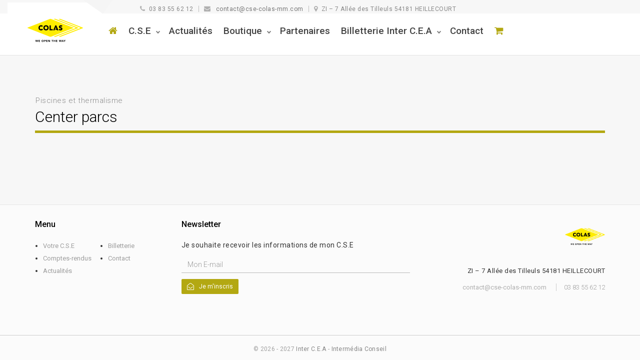

--- FILE ---
content_type: text/html; charset=UTF-8
request_url: https://www.cse-colas-mm.com/billetterie.html?id=1569&name=Center%20parcs&cat=Piscines%20et%20thermalisme
body_size: 7265
content:
<!DOCTYPE html>
<html lang="fr">
<!--[if lt IE 10]> <html  lang="fr" class="iex"> <![endif]-->
<!--[if (gt IE 10)|!(IE)]><!-->
<!--<![endif]-->
<head>
    <meta charset="utf-8">
    <meta http-equiv="X-UA-Compatible" content="IE=edge">
    <meta name="viewport" content="width=device-width, initial-scale=1">
       <title>Billetterie Inter CEA | CSE COLAS </title>

    <meta name="description" content="Billetterie Inter C.E.A">
    <script src="scripts/jquery.min.js"></script>
    <link rel="stylesheet" href="scripts/bootstrap/css/bootstrap.css">
    <script src="scripts/script.js"></script>
    <link rel="stylesheet" href="style.css">
    <link rel="stylesheet" href="css/content-box.css">
    <link rel="stylesheet" href="css/image-box.css">
    <link rel="stylesheet" href="css/animations.css">
    <link rel="stylesheet" href="css/components.css">
    <link rel="stylesheet" href="scripts/flexslider/flexslider.css">
    <link rel="stylesheet" href="scripts/magnific-popup.css">
    <link rel="stylesheet" href="scripts/php/contact-form.css">
    <link rel="stylesheet" href="scripts/social.stream.css">
    <link rel="icon" href="images/favicon.png">
    <link rel="stylesheet" href="skin.css">
</head>
<body id="billet">
    <div id="preloader"></div>
    <header class="fixed-top scroll-change" data-menu-anima="fade-in">
        <div class="navbar navbar-default mega-menu-fullwidth navbar-fixed-top" role="navigation">
            <div class="navbar-mini scroll-hide">
	<div class="container">
		<div class="nav navbar-nav navbar-left"> <span><i class="fa fa-phone"></i>03 83 55 62 12</span>
			<hr />
			<span><i class="fa fa-envelope"></i><a href="mailto:contactATcse-colas-mmDOTcom" onclick="this.href=this.href.replace(/AT/,'&#64;').replace(/DOT/,'&#46;')">
			<my-email data-user="contact" data-domain="cse-colas-mm.com">@</my-email>
			</a></span>
			<hr />
			<span> <i class="fa fa-map-marker"></i>ZI – 7 Allée des Tilleuls 54181 HEILLECOURT</span> </div>
		<div class="nav navbar-nav navbar-right">
			<div class="minisocial-group">
							</div>
		</div>
	</div>
</div>
            <div class="navbar navbar-main">
                <div class="container">
                    <div class="navbar-header">
   <button type="button" class="navbar-toggle"> 
      <i class="fa fa-bars"></i> 
   </button>
   <a class="navbar-brand" href="./"> 
      <img class="logo-default" src="uploads/1619600062.png" alt="logo" /> 
   </a> 
</div>
                    <div class="collapse navbar-collapse">
   <ul class="nav navbar-nav">
      <li> <a href="./"><i class="fa fa-home"></i></a> </li>
      

      <li class="dropdown"> <a href="#" class="dropdown-toggle" data-toggle="dropdown" role="button">C.S.E <span class="caret"></span></a>
         <ul class="dropdown-menu">
            <li><a href="votre-ce.html">Membres / Informations</a></li>
            <li><a href="comptes-rendus.html">Comptes rendus</a></li>
         </ul>
      </li>
      
      
      
      
      
      <li> <a href="actualites.html">Actualités </a> </li>
               
      <li class="dropdown"> <a href="#" class="dropdown-toggle" data-toggle="dropdown" role="button">Boutique <span class="caret"></span></a>
         <ul class="dropdown-menu">
            <li><a href="boutique.html?cid=17">Billetterie</a></li>
         </ul>
      </li>
      
      <li><a href="partenaires.html">Partenaires</a></li>      
      
            <li class="dropdown"> <a href="#" class="dropdown-toggle" data-toggle="dropdown" role="button">Billetterie Inter C.E.A <span class="caret"></span></a>
         <ul class="dropdown-menu">
            <li class="dropdown dropdown-submenu"> 
                  <a href="#" class="dropdown-toggle" data-toggle="dropdown">Bon achat, coffret cadeau</a>
                     <ul class="dropdown-menu sub"><li><a href="billetterie.html?id=2232&name=200 chrono&cat=Bon achat, coffret cadeau">200 chrono</a></li><li><a href="billetterie.html?id=2201&name=Aubert&cat=Bon achat, coffret cadeau">Aubert</a></li><li><a href="billetterie.html?id=2219&name=Auchan&cat=Bon achat, coffret cadeau">Auchan</a></li><li><a href="billetterie.html?id=2216&name=Carrefour&cat=Bon achat, coffret cadeau">Carrefour</a></li><li><a href="billetterie.html?id=2239&name=Carte cadeau U&cat=Bon achat, coffret cadeau">Carte cadeau U</a></li><li><a href="billetterie.html?id=2233&name=Castorama&cat=Bon achat, coffret cadeau">Castorama</a></li><li><a href="billetterie.html?id=2211&name=Commandes groupees&cat=Bon achat, coffret cadeau">Commandes groupees</a></li><li><a href="billetterie.html?id=2205&name=Decathlon&cat=Bon achat, coffret cadeau">Decathlon</a></li><li><a href="billetterie.html?id=2234&name=Fnac darty&cat=Bon achat, coffret cadeau">Fnac darty</a></li><li><a href="billetterie.html?id=2225&name=Foot locker&cat=Bon achat, coffret cadeau">Foot locker</a></li><li><a href="billetterie.html?id=2202&name=Geoparc&cat=Bon achat, coffret cadeau">Geoparc</a></li><li><a href="billetterie.html?id=2217&name=Ikea&cat=Bon achat, coffret cadeau">Ikea</a></li><li><a href="billetterie.html?id=2629&name=Illicado&cat=Bon achat, coffret cadeau">Illicado</a></li><li><a href="billetterie.html?id=4939&name=Jardiland&cat=Bon achat, coffret cadeau">Jardiland</a></li><li><a href="billetterie.html?id=2206&name=King jouet&cat=Bon achat, coffret cadeau">King jouet</a></li><li><a href="billetterie.html?id=2215&name=L'invitation&cat=Bon achat, coffret cadeau">L'invitation</a></li><li><a href="billetterie.html?id=2207&name=La quille&cat=Bon achat, coffret cadeau">La quille</a></li><li><a href="billetterie.html?id=2227&name=Leclerc&cat=Bon achat, coffret cadeau">Leclerc</a></li><li><a href="billetterie.html?id=2236&name=Leroymerlin&cat=Bon achat, coffret cadeau">Leroymerlin</a></li><li><a href="billetterie.html?id=2204&name=Live in shop&cat=Bon achat, coffret cadeau">Live in shop</a></li><li><a href="billetterie.html?id=4941&name=Marionnaud&cat=Bon achat, coffret cadeau">Marionnaud</a></li><li><a href="billetterie.html?id=2223&name=Menil box&cat=Bon achat, coffret cadeau">Menil box</a></li><li><a href="billetterie.html?id=2230&name=Muse&cat=Bon achat, coffret cadeau">Muse</a></li><li><a href="billetterie.html?id=2221&name=Printemps&cat=Bon achat, coffret cadeau">Printemps</a></li><li><a href="billetterie.html?id=2200&name=Vitrines de nancy&cat=Bon achat, coffret cadeau">Vitrines de nancy</a></li><li><a href="billetterie.html?id=2209&name=Wonderbox&cat=Bon achat, coffret cadeau">Wonderbox</a></li><li><a href="billetterie.html?id=4940&name=Yves Rocher&cat=Bon achat, coffret cadeau">Yves Rocher</a></li><li><a href="billetterie.html?id=4964&name=Moselle Attractivité&cat=Bon achat, coffret cadeau">Moselle Attractivité</a></li></ul>
            </li><li class="dropdown dropdown-submenu"> 
                  <a href="#" class="dropdown-toggle" data-toggle="dropdown">Chateau, musee,visite culturel...</a>
                     <ul class="dropdown-menu sub"><li><a href="billetterie.html?id=4909&name=Arboretum Versailles&cat=Chateau, musee,visite culturelle">Arboretum Versailles</a></li><li><a href="billetterie.html?id=4910&name=Ballon de Paris Generali&cat=Chateau, musee,visite culturelle">Ballon de Paris Generali</a></li><li><a href="billetterie.html?id=4908&name=Ballon panoramique Disney&cat=Chateau, musee,visite culturelle">Ballon panoramique Disney</a></li><li><a href="billetterie.html?id=2280&name=Bambouseraie anduze&cat=Chateau, musee,visite culturelle">Bambouseraie anduze</a></li><li><a href="billetterie.html?id=2288&name=Bateaux mouches paris&cat=Chateau, musee,visite culturelle">Bateaux mouches paris</a></li><li><a href="billetterie.html?id=2244&name=Bateaux parisiens&cat=Chateau, musee,visite culturelle">Bateaux parisiens</a></li><li><a href="billetterie.html?id=2261&name=Centre culturel ipousteguy&cat=Chateau, musee,visite culturelle">Centre culturel ipousteguy</a></li><li><a href="billetterie.html?id=2286&name=Centre historique valmy 1792&cat=Chateau, musee,visite culturelle">Centre historique valmy 1792</a></li><li><a href="billetterie.html?id=2305&name=Centre minier lewarde&cat=Chateau, musee,visite culturelle">Centre minier lewarde</a></li><li><a href="billetterie.html?id=2248&name=Centre pompidou metz&cat=Chateau, musee,visite culturelle">Centre pompidou metz</a></li><li><a href="billetterie.html?id=2289&name=Chateau de breteuil&cat=Chateau, musee,visite culturelle">Chateau de breteuil</a></li><li><a href="billetterie.html?id=2308&name=Chateau de chambord&cat=Chateau, musee,visite culturelle">Chateau de chambord</a></li><li><a href="billetterie.html?id=2309&name=Chateau de chenonceau&cat=Chateau, musee,visite culturelle">Chateau de chenonceau</a></li><li><a href="billetterie.html?id=2290&name=Chateau de fontainebleau&cat=Chateau, musee,visite culturelle">Chateau de fontainebleau</a></li><li><a href="billetterie.html?id=2282&name=Chateau de hohlandsbourg&cat=Chateau, musee,visite culturelle">Chateau de hohlandsbourg</a></li><li><a href="billetterie.html?id=2257&name=Chateau du clos luce&cat=Chateau, musee,visite culturelle">Chateau du clos luce</a></li><li><a href="billetterie.html?id=2249&name=Château du haut-koenigsbourg&cat=Chateau, musee,visite culturelle">Château du haut-koenigsbourg</a></li><li><a href="billetterie.html?id=2262&name=Chemin de fer abreschvillers&cat=Chateau, musee,visite culturelle">Chemin de fer abreschvillers</a></li><li><a href="billetterie.html?id=4923&name=Cité de Carcassonne&cat=Chateau, musee,visite culturelle">Cité de Carcassonne</a></li><li><a href="billetterie.html?id=4955&name=Ecomusée d'Alsace&cat=Chateau, musee,visite culturelle">Ecomusée d'Alsace</a></li><li><a href="billetterie.html?id=2296&name=Cite des sciences&cat=Chateau, musee,visite culturelle">Cite des sciences</a></li><li><a href="billetterie.html?id=2246&name=Cite du train&cat=Chateau, musee,visite culturelle">Cite du train</a></li><li><a href="billetterie.html?id=4921&name=Cité du Vin&cat=Chateau, musee,visite culturelle">Cité du Vin</a></li><li><a href="billetterie.html?id=2311&name=Domaine de chaumont sur loire&cat=Chateau, musee,visite culturelle">Domaine de chaumont sur loire</a></li><li><a href="billetterie.html?id=2264&name=Fabrique et musée jouets petitcolli&cat=Chateau, musee,visite culturelle">Fabrique et musée jouets peti...</a></li><li><a href="billetterie.html?id=2258&name=France miniature&cat=Chateau, musee,visite culturelle">France miniature</a></li><li><a href="billetterie.html?id=4911&name=Galerie mineralogie et geologie&cat=Chateau, musee,visite culturelle">Galerie mineralogie et geologi...</a></li><li><a href="billetterie.html?id=2265&name=Galerie poirel&cat=Chateau, musee,visite culturelle">Galerie poirel</a></li><li><a href="billetterie.html?id=4912&name=Grande galerie de l'évolution&cat=Chateau, musee,visite culturelle">Grande galerie de l'évolution...</a></li><li><a href="billetterie.html?id=2251&name=Grevin&cat=Chateau, musee,visite culturelle">Grevin</a></li><li><a href="billetterie.html?id=4960&name=Mont Saint Michel&cat=Chateau, musee,visite culturelle">Mont Saint Michel</a></li><li><a href="billetterie.html?id=2291&name=Jardins acclimatation&cat=Chateau, musee,visite culturelle">Jardins acclimatation</a></li><li><a href="billetterie.html?id=2266&name=Le moulin de buding&cat=Chateau, musee,visite culturelle">Le moulin de buding</a></li><li><a href="billetterie.html?id=2284&name=Les vieux metiers azannes&cat=Chateau, musee,visite culturelle">Les vieux metiers azannes</a></li><li><a href="billetterie.html?id=4929&name=Mémorial de Caen&cat=Chateau, musee,visite culturelle">Mémorial de Caen</a></li><li><a href="billetterie.html?id=2303&name=Mini chateaux&cat=Chateau, musee,visite culturelle">Mini chateaux</a></li><li><a href="billetterie.html?id=2301&name=Mini world lyon&cat=Chateau, musee,visite culturelle">Mini world lyon</a></li><li><a href="billetterie.html?id=4927&name=Musée Bataille de Gergovie&cat=Chateau, musee,visite culturelle">Musée Bataille de Gergovie</a></li><li><a href="billetterie.html?id=4913&name=Musée de l'homme&cat=Chateau, musee,visite culturelle">Musée de l'homme</a></li><li><a href="billetterie.html?id=2259&name=Musee de monaco&cat=Chateau, musee,visite culturelle">Musee de monaco</a></li><li><a href="billetterie.html?id=2313&name=Musee du cinema et de la photo&cat=Chateau, musee,visite culturelle">Musee du cinema et de la photo...</a></li><li><a href="billetterie.html?id=2245&name=Musee national de l'auto&cat=Chateau, musee,visite culturelle">Musee national de l'auto</a></li><li><a href="billetterie.html?id=2293&name=Musee quai branly&cat=Chateau, musee,visite culturelle">Musee quai branly</a></li><li><a href="billetterie.html?id=2297&name=Pere lachaise&cat=Chateau, musee,visite culturelle">Pere lachaise</a></li><li><a href="billetterie.html?id=4922&name=Pont du Gard&cat=Chateau, musee,visite culturelle">Pont du Gard</a></li><li><a href="billetterie.html?id=4942&name=Science Center Luxembourg&cat=Chateau, musee,visite culturelle">Science Center Luxembourg</a></li><li><a href="billetterie.html?id=2608&name=Souterroscope des ardoisieres&cat=Chateau, musee,visite culturelle">Souterroscope des ardoisieres</a></li><li><a href="billetterie.html?id=2298&name=Tour montparnasse&cat=Chateau, musee,visite culturelle">Tour montparnasse</a></li><li><a href="billetterie.html?id=2255&name=Vaisseau&cat=Chateau, musee,visite culturelle">Vaisseau</a></li></ul>
            </li><li class="dropdown dropdown-submenu"> 
                  <a href="#" class="dropdown-toggle" data-toggle="dropdown">Cinema</a>
                     <ul class="dropdown-menu sub"><li><a href="billetterie.html?id=2317&name=Cameo&cat=Cinema">Cameo</a></li><li><a href="billetterie.html?id=2595&name=Caroussel&cat=Cinema">Caroussel</a></li><li><a href="billetterie.html?id=2318&name=Cine palace&cat=Cinema">Cine palace</a></li><li><a href="billetterie.html?id=2330&name=Cine quai&cat=Cinema">Cine quai</a></li><li><a href="billetterie.html?id=2332&name=Cinelun'&cat=Cinema">Cinelun'</a></li><li><a href="billetterie.html?id=4938&name=Concorde&cat=Cinema">Concorde</a></li><li><a href="billetterie.html?id=2319&name=Forum sarreguemines&cat=Cinema">Forum sarreguemines</a></li><li><a href="billetterie.html?id=2320&name=Gaumont &cat=Cinema">Gaumont </a></li><li><a href="billetterie.html?id=2322&name=Kinepolis&cat=Cinema">Kinepolis</a></li><li><a href="billetterie.html?id=2333&name=Le Vox Strasbourg - Le trefle&cat=Cinema">Le Vox Strasbourg - Le trefle</a></li><li><a href="billetterie.html?id=2334&name=Majestic&cat=Cinema">Majestic</a></li><li><a href="billetterie.html?id=2325&name=Mega kine cgr&cat=Cinema">Mega kine cgr</a></li><li><a href="billetterie.html?id=4962&name=Nova Ciné&cat=Cinema">Nova Ciné</a></li><li><a href="billetterie.html?id=2323&name=Royal st max&cat=Cinema">Royal st max</a></li><li><a href="billetterie.html?id=2324&name=Ugc&cat=Cinema">Ugc</a></li></ul>
            </li><li class="dropdown dropdown-submenu"> 
                  <a href="#" class="dropdown-toggle" data-toggle="dropdown">Concert - Spectacle</a>
                     <ul class="dropdown-menu sub"><li><a href="billetterie.html?id=2337&name=Foire, salon, expo&cat=Concert - Spectacle">Foire, salon, expo</a></li><li><a href="billetterie.html?id=2338&name=Salle de spectacles&cat=Concert - Spectacle">Salle de spectacles</a></li><li><a href="billetterie.html?id=2340&name=Spectacles & concerts&cat=Concert - Spectacle">Spectacles & concerts</a></li></ul>
            </li><li class="dropdown dropdown-submenu"> 
                  <a href="#" class="dropdown-toggle" data-toggle="dropdown">Parc animalier & zoologique</a>
                     <ul class="dropdown-menu sub"><li><a href="billetterie.html?id=4915&name=Alligator Bay&cat=Parc animalier & zoologique">Alligator Bay</a></li><li><a href="billetterie.html?id=2388&name=Aquarium biarritz&cat=Parc animalier & zoologique">Aquarium biarritz</a></li><li><a href="billetterie.html?id=2399&name=Aquarium d'amneville&cat=Parc animalier & zoologique">Aquarium d'amneville</a></li><li><a href="billetterie.html?id=4907&name=Aquarium de Paris&cat=Parc animalier & zoologique">Aquarium de Paris</a></li><li><a href="billetterie.html?id=2382&name=Aquarium de touraine&cat=Parc animalier & zoologique">Aquarium de touraine</a></li><li><a href="billetterie.html?id=2380&name=Aquarium st malo&cat=Parc animalier & zoologique">Aquarium st malo</a></li><li><a href="billetterie.html?id=2356&name=Cigoland&cat=Parc animalier & zoologique">Cigoland</a></li><li><a href="billetterie.html?id=2377&name=Cite de la mer cherbourg&cat=Parc animalier & zoologique">Cite de la mer cherbourg</a></li><li><a href="billetterie.html?id=2389&name=Cite de l'ocean&cat=Parc animalier & zoologique">Cite de l'ocean</a></li><li><a href="billetterie.html?id=2395&name=Ferme aux crocodiles&cat=Parc animalier & zoologique">Ferme aux crocodiles</a></li><li><a href="billetterie.html?id=2366&name=Grottes de han &cat=Parc animalier & zoologique">Grottes de han </a></li><li><a href="billetterie.html?id=2400&name=Guiguitte en folie&cat=Parc animalier & zoologique">Guiguitte en folie</a></li><li><a href="billetterie.html?id=4944&name=Lumigny Safari Réserve&cat=Parc animalier & zoologique">Lumigny Safari Réserve</a></li><li><a href="billetterie.html?id=4914&name=Ménagerie jardin des plantes&cat=Parc animalier & zoologique">Ménagerie jardin des plantes</a></li><li><a href="billetterie.html?id=2358&name=Montagne des singes&cat=Parc animalier & zoologique">Montagne des singes</a></li><li><a href="billetterie.html?id=2355&name=Naturoparc&cat=Parc animalier & zoologique">Naturoparc</a></li><li><a href="billetterie.html?id=2370&name=Nausicaa&cat=Parc animalier & zoologique">Nausicaa</a></li><li><a href="billetterie.html?id=2386&name=Ocearium croizic&cat=Parc animalier & zoologique">Ocearium croizic</a></li><li><a href="billetterie.html?id=2359&name=Parc animalier de sainte croix&cat=Parc animalier & zoologique">Parc animalier de sainte croix...</a></li><li><a href="billetterie.html?id=2371&name=Pairi daiza&cat=Parc animalier & zoologique">Pairi daiza</a></li><li><a href="billetterie.html?id=2360&name=Parc zoologique de paris&cat=Parc animalier & zoologique">Parc zoologique de paris</a></li><li><a href="billetterie.html?id=2367&name=Parc merveilleux&cat=Parc animalier & zoologique">Parc merveilleux</a></li><li><a href="billetterie.html?id=2361&name=Reserve africaine de sigean&cat=Parc animalier & zoologique">Reserve africaine de sigean</a></li><li><a href="billetterie.html?id=4931&name=Planète Océan Montpellier&cat=Parc animalier & zoologique">Planète Océan Montpellier</a></li><li><a href="billetterie.html?id=2373&name=Safari de peaugres&cat=Parc animalier & zoologique">Safari de peaugres</a></li><li><a href="billetterie.html?id=2375&name=Sealife&cat=Parc animalier & zoologique">Sealife</a></li><li><a href="billetterie.html?id=4930&name=Seaquarium du Grau du Roi&cat=Parc animalier & zoologique">Seaquarium du Grau du Roi</a></li><li><a href="billetterie.html?id=2391&name=Vallee des singes&cat=Parc animalier & zoologique">Vallee des singes</a></li><li><a href="billetterie.html?id=2362&name=Volerie des aigles&cat=Parc animalier & zoologique">Volerie des aigles</a></li><li><a href="billetterie.html?id=2387&name=Zoo branfere&cat=Parc animalier & zoologique">Zoo branfere</a></li><li><a href="billetterie.html?id=2378&name=Zoo de cerza&cat=Parc animalier & zoologique">Zoo de cerza</a></li><li><a href="billetterie.html?id=2379&name=Zoo de champrepus&cat=Parc animalier & zoologique">Zoo de champrepus</a></li><li><a href="billetterie.html?id=2374&name=Zoo de jurques&cat=Parc animalier & zoologique">Zoo de jurques</a></li><li><a href="billetterie.html?id=2396&name=Zoo de la barben&cat=Parc animalier & zoologique">Zoo de la barben</a></li><li><a href="billetterie.html?id=4917&name=Zoo de la Boubansais&cat=Parc animalier & zoologique">Zoo de la Boubansais</a></li><li><a href="billetterie.html?id=2397&name=Zoo de la fleche&cat=Parc animalier & zoologique">Zoo de la fleche</a></li><li><a href="billetterie.html?id=2363&name=Zoo amneville&cat=Parc animalier & zoologique">Zoo amneville</a></li><li><a href="billetterie.html?id=2372&name=Zoo de mulhouse&cat=Parc animalier & zoologique">Zoo de mulhouse</a></li><li><a href="billetterie.html?id=2398&name=Zoo de thoiry&cat=Parc animalier & zoologique">Zoo de thoiry</a></li><li><a href="billetterie.html?id=4918&name=Zoo de Tregomeur&cat=Parc animalier & zoologique">Zoo de Tregomeur</a></li><li><a href="billetterie.html?id=4916&name=Zoo des Sables d'Olonne&cat=Parc animalier & zoologique">Zoo des Sables d'Olonne</a></li><li><a href="billetterie.html?id=2364&name=Zoo de la palmyre&cat=Parc animalier & zoologique">Zoo de la palmyre</a></li><li><a href="billetterie.html?id=2369&name=Zoo du bassin d'arcachon&cat=Parc animalier & zoologique">Zoo du bassin d'arcachon</a></li><li><a href="billetterie.html?id=2376&name=Zoo du bois attily&cat=Parc animalier & zoologique">Zoo du bois attily</a></li><li><a href="billetterie.html?id=2365&name=Zooparc beauval&cat=Parc animalier & zoologique">Zooparc beauval</a></li></ul>
            </li><li class="dropdown dropdown-submenu"> 
                  <a href="#" class="dropdown-toggle" data-toggle="dropdown">Parc d'attractions</a>
                     <ul class="dropdown-menu sub"><li><a href="billetterie.html?id=2402&name=Aqualand&cat=Parc d'attractions">Aqualand</a></li><li><a href="billetterie.html?id=2403&name=Asterix&cat=Parc d'attractions">Asterix</a></li><li><a href="billetterie.html?id=2404&name=Didiland&cat=Parc d'attractions">Didiland</a></li><li><a href="billetterie.html?id=2405&name=Disneyland paris&cat=Parc d'attractions">Disneyland paris</a></li><li><a href="billetterie.html?id=2407&name=Fraispertuis&cat=Parc d'attractions">Fraispertuis</a></li><li><a href="billetterie.html?id=2408&name=Nigloland&cat=Parc d'attractions">Nigloland</a></li><li><a href="billetterie.html?id=2409&name=Parc du petit prince&cat=Parc d'attractions">Parc du petit prince</a></li><li><a href="billetterie.html?id=2410&name=Puy du fou&cat=Parc d'attractions">Puy du fou</a></li><li><a href="billetterie.html?id=2411&name=Vulcania&cat=Parc d'attractions">Vulcania</a></li><li><a href="billetterie.html?id=2412&name=Walygator&cat=Parc d'attractions">Walygator</a></li><li><a href="billetterie.html?id=2414&name=Europa park&cat=Parc d'attractions">Europa park</a></li><li><a href="billetterie.html?id=2415&name=Futuroscope&cat=Parc d'attractions">Futuroscope</a></li><li><a href="billetterie.html?id=2417&name=Plopsaland&cat=Parc d'attractions">Plopsaland</a></li><li><a href="billetterie.html?id=2418&name=Walibi belgique&cat=Parc d'attractions">Walibi belgique</a></li><li><a href="billetterie.html?id=2419&name=Foret de goupil&cat=Parc d'attractions">Foret de goupil</a></li><li><a href="billetterie.html?id=2420&name=Maneges pepinieres&cat=Parc d'attractions">Maneges pepinieres</a></li><li><a href="billetterie.html?id=2421&name=Mounky parc&cat=Parc d'attractions">Mounky parc</a></li><li><a href="billetterie.html?id=2423&name=Acrobates&cat=Parc d'attractions">Acrobates</a></li><li><a href="billetterie.html?id=2424&name=Ok corral&cat=Parc d'attractions">Ok corral</a></li><li><a href="billetterie.html?id=2425&name=Walibi rhone&cat=Parc d'attractions">Walibi rhone</a></li><li><a href="billetterie.html?id=2426&name=La rive aux rires&cat=Parc d'attractions">La rive aux rires</a></li><li><a href="billetterie.html?id=2427&name=Pokeyland&cat=Parc d'attractions">Pokeyland</a></li><li><a href="billetterie.html?id=2428&name=Okidok&cat=Parc d'attractions">Okidok</a></li><li><a href="billetterie.html?id=2429&name=Bagatelle&cat=Parc d'attractions">Bagatelle</a></li><li><a href="billetterie.html?id=2433&name=Parc spirou&cat=Parc d'attractions">Parc spirou</a></li><li><a href="billetterie.html?id=2436&name=Coco park&cat=Parc d'attractions">Coco park</a></li><li><a href="billetterie.html?id=2437&name=Tubi tuba&cat=Parc d'attractions">Tubi tuba</a></li><li><a href="billetterie.html?id=2438&name=Le pal&cat=Parc d'attractions">Le pal</a></li><li><a href="billetterie.html?id=2439&name=La ferme aventure&cat=Parc d'attractions">La ferme aventure</a></li><li><a href="billetterie.html?id=2440&name=Terra botanica&cat=Parc d'attractions">Terra botanica</a></li><li><a href="billetterie.html?id=4903&name=La récré des 3 curés&cat=Parc d'attractions">La récré des 3 curés</a></li><li><a href="billetterie.html?id=4925&name=Walygator sud ouest&cat=Parc d'attractions">Walygator sud ouest</a></li><li><a href="billetterie.html?id=4932&name=Portaventure Ferrari Land&cat=Parc d'attractions">Portaventure Ferrari Land</a></li><li><a href="billetterie.html?id=4945&name=Holiday Park Germany&cat=Parc d'attractions">Holiday Park Germany</a></li><li><a href="billetterie.html?id=4959&name=Phatasialand&cat=Parc d'attractions">Phatasialand</a></li></ul>
            </li><li class="dropdown dropdown-submenu"> 
                  <a href="#" class="dropdown-toggle" data-toggle="dropdown">Piscine & thermalisme</a>
                     <ul class="dropdown-menu sub"><li><a href="billetterie.html?id=2442&name=Aqualun&cat=Piscine & thermalisme">Aqualun</a></li><li><a href="billetterie.html?id=2634&name=Aquarives&cat=Piscine & thermalisme">Aquarives</a></li><li><a href="billetterie.html?id=2443&name=Atrium&cat=Piscine & thermalisme">Atrium</a></li><li><a href="billetterie.html?id=2461&name=Aux portes de l'eden&cat=Piscine & thermalisme">Aux portes de l'eden</a></li><li><a href="billetterie.html?id=2455&name=Calypso&cat=Piscine & thermalisme">Calypso</a></li><li><a href="billetterie.html?id=2444&name=Cap vert&cat=Piscine & thermalisme">Cap vert</a></li><li><a href="billetterie.html?id=2460&name=Center parcs&cat=Piscine & thermalisme">Center parcs</a></li><li><a href="billetterie.html?id=2633&name=Hamelys&cat=Piscine & thermalisme">Hamelys</a></li><li><a href="billetterie.html?id=4905&name=Langatte&cat=Piscine & thermalisme">Langatte</a></li><li><a href="billetterie.html?id=2463&name=L'aquarelle&cat=Piscine & thermalisme">L'aquarelle</a></li><li><a href="billetterie.html?id=2457&name=Mondorf&cat=Piscine & thermalisme">Mondorf</a></li><li><a href="billetterie.html?id=2447&name=My spa&cat=Piscine & thermalisme">My spa</a></li><li><a href="billetterie.html?id=4904&name=Nancy Thermal&cat=Piscine & thermalisme">Nancy Thermal</a></li><li><a href="billetterie.html?id=2632&name=Piscine & patinoire amneville&cat=Piscine & thermalisme">Piscine & patinoire amneville</a></li><li><a href="billetterie.html?id=2449&name=Piscine de sarreguemines&cat=Piscine & thermalisme">Piscine de sarreguemines</a></li><li><a href="billetterie.html?id=2450&name=Piscine forbach&cat=Piscine & thermalisme">Piscine forbach</a></li><li><a href="billetterie.html?id=2451&name=Piscine freyming merlebach&cat=Piscine & thermalisme">Piscine freyming merlebach</a></li><li><a href="billetterie.html?id=2452&name=Piscine hayange feralia&cat=Piscine & thermalisme">Piscine hayange feralia</a></li><li><a href="billetterie.html?id=2453&name=Piscine ovive ecrouves&cat=Piscine & thermalisme">Piscine ovive ecrouves</a></li><li><a href="billetterie.html?id=2458&name=Shen xin&cat=Piscine & thermalisme">Shen xin</a></li><li><a href="billetterie.html?id=2445&name=Thermapolis&cat=Piscine & thermalisme">Thermapolis</a></li><li><a href="billetterie.html?id=2467&name=Thermes de contrexeville&cat=Piscine & thermalisme">Thermes de contrexeville</a></li><li><a href="billetterie.html?id=2459&name=Thermes de vittel&cat=Piscine & thermalisme">Thermes de vittel</a></li><li><a href="billetterie.html?id=2446&name=Villa pompei&cat=Piscine & thermalisme">Villa pompei</a></li></ul>
            </li><li class="dropdown dropdown-submenu"> 
                  <a href="#" class="dropdown-toggle" data-toggle="dropdown">Prestation de services</a>
                     <ul class="dropdown-menu sub"><li><a href="billetterie.html?id=2469&name=Adhesion&cat=Prestation de services">Adhesion</a></li><li><a href="billetterie.html?id=2470&name=Publicite&cat=Prestation de services">Publicite</a></li><li><a href="billetterie.html?id=2471&name=Peche&cat=Prestation de services">Peche</a></li><li><a href="billetterie.html?id=2472&name=Formation&cat=Prestation de services">Formation</a></li><li><a href="billetterie.html?id=2473&name=Guide axce&cat=Prestation de services">Guide axce</a></li><li><a href="billetterie.html?id=2635&name=Formation&cat=Prestation de services">Formation</a></li></ul>
            </li><li class="dropdown dropdown-submenu"> 
                  <a href="#" class="dropdown-toggle" data-toggle="dropdown">Sport & loisirs</a>
                     <ul class="dropdown-menu sub"><li><a href="billetterie.html?id=4883&name=Apocalypstar&cat=Sport & loisirs">Apocalypstar</a></li><li><a href="billetterie.html?id=2532&name=Battle kart metz&cat=Sport & loisirs">Battle kart metz</a></li><li><a href="billetterie.html?id=2510&name=Block out&cat=Sport & loisirs">Block out</a></li><li><a href="billetterie.html?id=4884&name=Bol d'air aventure&cat=Sport & loisirs">Bol d'air aventure</a></li><li><a href="billetterie.html?id=2509&name=Bowling center&cat=Sport & loisirs">Bowling center</a></li><li><a href="billetterie.html?id=2536&name=Cap formes&cat=Sport & loisirs">Cap formes</a></li><li><a href="billetterie.html?id=2506&name=Climb up nancy&cat=Sport & loisirs">Climb up nancy</a></li><li><a href="billetterie.html?id=2505&name=Cosmic park 54&cat=Sport & loisirs">Cosmic park 54</a></li><li><a href="billetterie.html?id=2503&name=Couleurs aventure&cat=Sport & loisirs">Couleurs aventure</a></li><li><a href="billetterie.html?id=2535&name=Curves nancy&cat=Sport & loisirs">Curves nancy</a></li><li><a href="billetterie.html?id=2504&name=Dock 39 terville&cat=Sport & loisirs">Dock 39 terville</a></li><li><a href="billetterie.html?id=2513&name=Escape hunt nancy-metz&cat=Sport & loisirs">Escape hunt nancy-metz</a></li><li><a href="billetterie.html?id=2519&name=Footgolf Lorraine&cat=Sport & loisirs">Footgolf Lorraine</a></li><li><a href="billetterie.html?id=2476&name=Etoile loisirs&cat=Sport & loisirs">Etoile loisirs</a></li><li><a href="billetterie.html?id=4902&name=EVA&cat=Sport & loisirs">EVA</a></li><li><a href="billetterie.html?id=2481&name=Fort pelissier&cat=Sport & loisirs">Fort pelissier</a></li><li><a href="billetterie.html?id=2511&name=Forme'o&cat=Sport & loisirs">Forme'o</a></li><li><a href="billetterie.html?id=2482&name=France aventure&cat=Sport & loisirs">France aventure</a></li><li><a href="billetterie.html?id=4885&name=Hippodrome nancy brabois&cat=Sport & loisirs">Hippodrome nancy brabois</a></li><li><a href="billetterie.html?id=4887&name=Iron bodyfit&cat=Sport & loisirs">Iron bodyfit</a></li><li><a href="billetterie.html?id=2530&name=John doe&cat=Sport & loisirs">John doe</a></li><li><a href="billetterie.html?id=4946&name=Jump Street Trampoline Park&cat=Sport & loisirs">Jump Street Trampoline Park</a></li><li><a href="billetterie.html?id=2527&name=Keepcool&cat=Sport & loisirs">Keepcool</a></li><li><a href="billetterie.html?id=4943&name=Le boulingue PAM&cat=Sport & loisirs">Le boulingue PAM</a></li><li><a href="billetterie.html?id=2478&name=Kart'in oberlin&cat=Sport & loisirs">Kart'in oberlin</a></li><li><a href="billetterie.html?id=4886&name=Lasergame evolution&cat=Sport & loisirs">Lasergame evolution</a></li><li><a href="billetterie.html?id=2479&name=Lasermaxx houdemont&cat=Sport & loisirs">Lasermaxx houdemont</a></li><li><a href="billetterie.html?id=2483&name=Lasermaxx st julien&cat=Sport & loisirs">Lasermaxx st julien</a></li><li><a href="billetterie.html?id=2507&name=Le five&cat=Sport & loisirs">Le five</a></li><li><a href="billetterie.html?id=4936&name=Myotec Nancy&cat=Sport & loisirs">Myotec Nancy</a></li><li><a href="billetterie.html?id=4901&name=Les Secrets de la Cascade&cat=Sport & loisirs">Les Secrets de la Cascade</a></li><li><a href="billetterie.html?id=2524&name=L orange bleue&cat=Sport & loisirs">L orange bleue</a></li><li><a href="billetterie.html?id=2644&name=Mankind&cat=Sport & loisirs">Mankind</a></li><li><a href="billetterie.html?id=2484&name=Mini golf&cat=Sport & loisirs">Mini golf</a></li><li><a href="billetterie.html?id=2501&name=Trampoline park&cat=Sport & loisirs">Trampoline park</a></li><li><a href="billetterie.html?id=2636&name=Piscine & patinoire amneville&cat=Sport & loisirs">Piscine & patinoire amneville</a></li><li><a href="billetterie.html?id=2529&name=Vortex experience&cat=Sport & loisirs">Vortex experience</a></li><li><a href="billetterie.html?id=4888&name=Velaine et pompey aventures&cat=Sport & loisirs">Velaine et pompey aventures</a></li><li><a href="billetterie.html?id=2531&name=Pole dance nancy&cat=Sport & loisirs">Pole dance nancy</a></li><li><a href="billetterie.html?id=2534&name=Race system nancy&cat=Sport & loisirs">Race system nancy</a></li><li><a href="billetterie.html?id=2533&name=Snow world&cat=Sport & loisirs">Snow world</a></li><li><a href="billetterie.html?id=2508&name=Super jump trampoline park&cat=Sport & loisirs">Super jump trampoline park</a></li><li><a href="billetterie.html?id=2491&name=Ski&cat=Sport & loisirs">Ski</a></li><li><a href="billetterie.html?id=2498&name=La porte secrete&cat=Sport & loisirs">La porte secrete</a></li><li><a href="billetterie.html?id=2512&name=Wam park&cat=Sport & loisirs">Wam park</a></li><li><a href="billetterie.html?id=2528&name=Games park 88&cat=Sport & loisirs">Games park 88</a></li><li><a href="billetterie.html?id=4947&name=Games Factory&cat=Sport & loisirs">Games Factory</a></li><li><a href="billetterie.html?id=4948&name=Prisme Escape Game Nancy&cat=Sport & loisirs">Prisme Escape Game Nancy</a></li><li><a href="billetterie.html?id=4953&name=Sensas&cat=Sport & loisirs">Sensas</a></li><li><a href="billetterie.html?id=4958&name=Rosalies&cat=Sport & loisirs">Rosalies</a></li></ul>
            </li><li class="dropdown dropdown-submenu"> 
                  <a href="#" class="dropdown-toggle" data-toggle="dropdown">Partenaires</a>
                     <ul class="dropdown-menu sub"><li><a href="billetterie.html?id=2538&name=Pour les véhicules&cat=Partenaires">Pour les véhicules</a></li><li><a href="billetterie.html?id=2546&name=Alimentation - restauration - hôtel&cat=Partenaires">Alimentation - restauration - ...</a></li><li><a href="billetterie.html?id=2553&name=Pour la maison&cat=Partenaires">Pour la maison</a></li><li><a href="billetterie.html?id=2579&name=Pour la personne&cat=Partenaires">Pour la personne</a></li></ul>
            </li><li class="dropdown dropdown-submenu"> 
                  <a href="#" class="dropdown-toggle" data-toggle="dropdown">E-billets</a>
                     <ul class="dropdown-menu sub"></ul>
            </li><li class="dropdown dropdown-submenu"> 
                  <a href="#" class="dropdown-toggle" data-toggle="dropdown">Adhésions</a>
                     <ul class="dropdown-menu sub"></ul>
            </li><li class="dropdown dropdown-submenu"> 
                  <a href="#" class="dropdown-toggle" data-toggle="dropdown">Exclusif</a>
                     <ul class="dropdown-menu sub"></ul>
            </li><li class="dropdown dropdown-submenu"> 
                  <a href="#" class="dropdown-toggle" data-toggle="dropdown">Voyages</a>
                     <ul class="dropdown-menu sub"><li><a href="billetterie.html?id=2242&name=Location&cat=Voyages">Location</a></li><li><a href="billetterie.html?id=4899&name=Voyages organisés&cat=Voyages">Voyages organisés</a></li><li><a href="billetterie.html?id=4968&name=Voyages partagés&cat=Voyages">Voyages partagés</a></li></ul>
            </li>         </ul>
      </li>
      <li><a href="contact.html">Contact</a></li>
      <li><a href="panier.html"><i class="fa fa-shopping-cart"></i></a></li>      
      
         </ul>
</div>
                </div>
            </div>
        </div>
    </header>

   
    <div class="section-bg-color">
        <div class="container content">
            <div class="row">
               <div class="col-md-12">
     
                  <div class="title-base text-left">
                        <hr>
                        <h2>Center parcs</h2>
                        <p>Piscines et thermalisme</p>
                    </div>
               </div>
                <div class="col-md-12 col-sm-12">
                    <div class="grid-list grid-layout grid-15">
                        <div class="grid-box row">
                       
                           
                        
                        </div>
                        <div class="list-nav">
                            <ul class="pagination pagination-grid" data-page-items="8" data-pagination-anima="show-scale"></ul>
                        </div>
                    </div>
                </div>
           
            </div>
        </div>
    </div> 
   
   
    <i class="scroll-top scroll-top-mobile show fa fa-sort-asc"></i>
<footer class="footer-base">
   <div class="content">
      <div class="container">
         <div class="row">
            <div class="col-md-3 footer-left text-left">
               <h3>Menu</h3>
               <ul class="ul-dots text-s" style="column-count: 2">
                  
                  <li><a href="votre-ce.html">Votre C.S.E</a></li>
                  <li><a href="comptes-rendus.html">Comptes-rendus</a></li>
                  <li><a href="actualites.html">Actualités</a></li>
                  <li><a href="boutique.html?cid=17">Billetterie</a></li>                  <li><a href="contact.html">Contact</a></li>
               </ul>
            </div>
            <div class="col-md-5 footer-center text-left">
               <h3>Newsletter</h3>
               <form class="form-box form-ajax" id="newsForm">
                  <p>Je souhaite recevoir les informations de mon C.S.E</p>
                  <input id="inscription" name="inscription" placeholder="Mon E-mail" type="email" class="form-control form-value" required="">
                  <hr class="space xs">
                  <div class="row">
                     <div class="col-md-12">
                        <button class="btn-sm btn submitForm" type="submit"><i class="fa fa-envelope-open-o"></i>Je m'inscris</button>
                     </div>
                  </div>
                  <div class="statusMsg"></div>
               </form>
            </div>
            <div class="col-md-4 footer-right text-right"> <img style="width:80px;" src="uploads/1619600062.png" alt="" />
               <hr class="space m" />
               <p class="text-s">ZI – 7 Allée des Tilleuls 54181 HEILLECOURT</p>
               <div class="tag-row text-s"> <span><a href="mailto:contactATcse-colas-mmDOTcom" onclick="this.href=this.href.replace(/AT/,'&#64;').replace(/DOT/,'&#46;')">
                  <my-email data-user="contact" data-domain="cse-colas-mm.com">@</my-email>
                  </a></span> <span>03 83 55 62 12</span> </div>
               <hr class="space m" />
               <div class="btn-group social-group btn-group-icons">
                                 </div>
            </div>
         </div>
      </div>
      <div class="row copy-row">
         <div class="col-md-12 copy-text"> ©  2026 - 2027 <a href="https://www.intercea.fr" target="_blank">Inter C.E.A</a> - <a href="https://www.intermedia-onseil.com" target="_blank">Intermédia Conseil</a></div>
      </div>
   </div>
</footer>
        <link rel="stylesheet" href="scripts/font-awesome/css/font-awesome.css">
        <script async src="scripts/bootstrap/js/bootstrap.min.js"></script>
        <script src="scripts/imagesloaded.min.js"></script>
        <script src="scripts/parallax.min.js"></script>
        <script src="scripts/flexslider/jquery.flexslider-min.js"></script>
        <script async src="scripts/isotope.min.js"></script>
        <script async src="scripts/php/contact-form.js"></script>
        <script async src="scripts/jquery.progress-counter.js"></script>
        <script async src="scripts/jquery.tab-accordion.js"></script>
        <script async src="scripts/bootstrap/js/bootstrap.popover.min.js"></script>
        <script async src="scripts/jquery.magnific-popup.min.js"></script>
        <script src="scripts/social.stream.min.js"></script>
        <script src="scripts/jquery.slimscroll.min.js"></script>
        <script src="scripts/smooth.scroll.min.js"></script>
        <script src="scripts/newsletter.js"></script>

</body>
</html>


--- FILE ---
content_type: text/css
request_url: https://www.cse-colas-mm.com/skin.css
body_size: 9832
content:
@import url('https://fonts.googleapis.com/css?family=Roboto:300,400,500,700,900');

my-email::after {
    content: attr(data-domain)
}
my-email::before {
    content: attr(data-user)
}


.bg-cover::after {
   content: ""; 
    position: absolute;
    top: 0;
    left: 0;
    width: 100%;
    height: 100%;
  /* background: url('images/fond_slider.png');*/
   background:rgba(0,0,0,.5);
}
.text-16{
   font-size:16px;
}
.text-upper {
   text-transform: uppercase;
}


.extra-content, .nav:not(.ms-rounded) li > a:before, .boxed.advs-box-top-icon-img .advs-box-content, [class*="col-md-"].boxed,
.advs-box-side-img hr, .mi-menu .sidebar-nav, .advs-box-top-icon-img.niche-box-post:after, .accordion-list .list-group-item:before, [class*=header-] .title-base h1:before,
.woocommerce .product span.onsale, .circle-button, .btn.circle-button, .btn, .header-bootstrap, .header-title hr, .advs-box.boxed, i.circle, .intro-box:after, .intro-box:before,
.advs-box-side-img hr, .call-action-box, .title-base hr, .nav.inner.ms-mini, .bg-color, .header-title.white .title-base hr, .header-animation.white .title-base hr,
.title-base .scroll-top, .title-modern .scroll-top, i.square, .header-base, .progress-bar, .tagbox span, .niche-box-post .block-infos .block-data, .header-base .title-base h1:before {
    background-color: #B3A812;
}

    .navbar-inner .nav.ms-minimal li a:before, .header-base.white, .advs-box-multiple.boxed .advs-box-content {
        background-color: #B3A812 !important;
    }

    .btn:not(.btn-border):hover, .btn-primary:focus, .boxed .btn, .btn-primary.focus, .side-menu .active,
    .white.circle-button:hover, .woocommerce #respond input#submit.alt:hover, .woocommerce a.button.alt:hover, .woocommerce button.button.alt:hover,
    .woocommerce input.button.alt:hover, .white .title-base.yellow-bar hr {
        background-color: #B3A812 !important;
    }

    i.icon, .fullpage-menu .active i, .navbar-default .navbar-toggle:hover i, .navbar-default .navbar-toggle:focus i, header .side-menu .active > a,
    .adv-img-button-content .caption i, .icon-menu ul.nav > li.active > a i, .icon-menu ul.nav > li:hover > a i, .active .maso-order i, .btn.btn-border i, .advs-box-top-icon:not(.boxed) i.icon,
    .datepicker-panel > ul > li.picked, .tab-box .nav-tabs > li.active > a,
    .advs-box-content h2:hover a, .pricing-table .pricing-price span, .datepicker-panel > ul > li.picked:hover, footer h4, .box-menu-inner .icon-box i,
    .caption-bottom p, .mi-menu li .fa, .fullpage-arrow.arrow-circle .arrow i, .accordion-list .list-group-item > a i, .mega-menu .fa-ul .fa-li,
    .adv-circle.adv-circle-center i, .mi-menu a > .fa, .box-steps .step-item:after, .box-steps .step-number, h6, li.panel-item .fa-li, .icon-menu .navbar-collapse ul.nav i,
    .side-menu i, .side-menu ul a i, .bs-menu li:hover > a, .bs-menu li.active > a, .hamburger-button:hover, .img-box.adv-circle i, .advs-box-side .icon, .advs-box-side-icon i,
    .niche-box-testimonails h5, .title-icon i, i, .fullpage-menu.white li.active a i, .timeline > li > .timeline-label h4, .anima-button i, .pricing-table .list-group-item.pricing-price,
    .footer-center .footer-title, .accordion-list .list-group-item > a.active, .btn-border, .btn.btn-border, .btn.circle-button.btn-border, footer a:hover, .block-quote.quote-1:before,
    .block-quote.quote-2:before, .breadcrumb > li + li:before, .adv-img-full-content p.sub {
        color: #B3A812;
    }

@media (max-width: 994px) {
    .navbar-nav .open .dropdown-menu > li > a[href="#"] {
        color: #B3A812 !important;
    }
}

.footer-minimal .footer-title, .advs-box-top-icon.boxed .btn, .advs-box-top-icon.boxed .circle-button, .sidebar-nav ul a:hover, header .mi-menu .sidebar-nav ul a:hover,
.woocommerce div.product p.price, .woocommerce div.product span.price, .white .text-color, .accordion-list .list-group-item > a:hover, .boxed .circle-button:hover i,
.boxed .btn:hover i, .pagination > .active > a, .pagination > li:not(.disabled):hover > a, .boxed .circle-button, header .btn-search:hover, .advs-box h2 a:hover, .nav.ms-minimal > li.active > a {
    color: #B3A812 !important;
}

.btn-border:hover, .btn.btn-border:hover, .btn.circle-button.btn-border:hover, .tag-row i {
    color: #B3A812;
}

    .btn-border:hover i, .white .btn i {
        color: #B3A812 !important;
    }

.nav-pills > li.active > a, .nav-pills > li.active > a:hover, .nav-pills > li.active > a:focus, .pagination > li:not(.disabled):hover > a i:before, .advs-box-multiple div.circle, .advs-box-multiple div.circle i {
    border-color: #B3A812 !important;
    color: #B3A812 !important;
}

.nav.inner.ms-rounded > li > a:hover, .nav.inner.ms-rounded > li.active a {
    background-color: #B3A812 !important;
    border-color: #B3A812 !important;
}

.circle-button, .btn-default, .white .btn:not(.btn-border), .btn-border, .bg-transparent .navbar-nav > li.active > a .caret:before, .bg-transparent .navbar-nav > li:hover > a .caret:before,
.white .btn-text, .scroll-top-mobile:hover:before, .tab-box.left:not(.pills) .panel-box, .tab-box.right:not(.pills) .panel-box, .tab-box.right .nav-tabs {
    border-color: #B3A812;
}

.boxed.advs-box-multiple .advs-box-content, .niche-box-post, .extra-content, .quote-author, .border-color, .border-color.boxed-border.boxed-border.white, .img-border, .timeline > li > .timeline-badge,
body div.boxed-border.border-yellow, .pagination li.active a {
    border-color: #B3A812 !important;
}

.datepicker-top-left, .datepicker-top-right {
    border-top-color: #B3A812;
}

    .datepicker-top-left:before, .datepicker-top-right:before {
        border-bottom-color: #B3A812;
    }

.text-color {
    color: #B3A812;
}

.circle-button:hover, .btn:hover {
    border-color: #B3A812 !important;
}

.btn-text, html .advs-box .btn-text:after {
    color: #B3A812;
    border-color: #B3A812;
}

.white.btn, .white .btn, .white .tag-row a, .header-bootstrap i.icon, .white .tag-row i, .white .advs-box-content h2 a, .white.advs-box-side-img h2 a, .advs-box-side-icon.boxed .icon-box i,
.circle-button, .white .pagination > li.disabled > a, .white .pagination > li > a, .social-colors i, .btn.circle-button, .btn, .btn i, .circle-button, .btn.circle-button, .btn:hover,
.btn:hover i, .btn.focus, .input-group button {
    color: #fff;
}

    .nav.inner.ms-rounded > li > a:hover, .white .btn-text:hover, .header-base.white .breadcrumb.b a, .mi-menu .sidebar-nav ul a:hover, .white .btn.btn-border:hover, .white.advs-box-top-icon h3,
    .nav.inner:not(.ms-rounded) > li.active, .nav.inner.ms-rounded > li.active a, .nav.inner.ms-rounded li:hover i, .ms-rounded .active .maso-order i, .white .btn.circle-button.btn-border,
    .boxed .btn-text, .advs-box.white h3 {
        color: #fff !important;
    }

.section-bg-image .advs-box.boxed-inverse, .white .flex-control-paging li a:hover, body .section-bg-color .advs-box-blog.boxed-inverse, .adv-img-down-text.boxed-inverse:hover, .advs-box-multiple div.circle,
.section-bg-image [class*="col-md-"].boxed-inverse, [class*="shadow-"].boxed-inverse, .sidebar-nav ul ul, .base-box.boxed, .base-box.boxed-inverse, .advs-box.boxed-inverse {
    background-color: #fff;
}

header .side-menu .active, .white.btn:not(.btn-border), .white .btn:not(.btn-border), .white:not([class*="header-"]) .title-base hr, .bg-white {
    background-color: #fff !important;
}

.white .flex-control-paging li a.flex-active, .white.btn, .white .btn {
    border-color: #fff;
    background-color: #fff !important;
}

.white .flex-control-paging li a, body .white .flex-direction-nav a:before, .btn .caret:before, body .white .flex-direction-nav a.flex-next:before, .white .accordion-list .list-group-item > a:before {
    border-color: #fff;
}

.white .btn:hover, .white .pagination li > a i:before, .boxed-border.white, .boxed-border.boxed-border.white, .btn.white:hover, .white .btn:hover, .btn.white, .white .btn, .boxed .btn-text,
.white.bg-color .btn:not(.btn-border) {
    border-color: #fff !important;
}

.white form .form-control {
    border-color: #fff !important;
    color: #fff !important;
}

.section-bg-color .advs-box-top-icon.boxed-inverse .icon, .section-bg-color .advs-box-top-icon .icon, .navbar-mini, .header-base:not(.bg-cover) {
    background-color: #f7f7f7;
}

.navbar-default .navbar-nav > .active > a, .dropdown-menu > li > a:hover, .dropdown-menu > li > a:focus, .navbar-nav > li:hover > a, .nav.inner > li, .box-transparent .overlaybox-inner, header .input-group-btn .btn, header .input-group-btn .btn:hover,
.navbar-default .navbar-nav > li > a:hover, .dropdown-menu ul > li:hover > a, .navbar-main .btn-search:hover, .accordion-list .list-group-item > a:hover, .nav.inner, .bg-transparent li.active, .bg-transparent li:hover,
.tab-box .nav-tabs li.active, .white.btn.btn-border, .white .btn.btn-border, .pagination > li > a:hover, .pagination > li > span:hover, .pagination > li > a:focus, .pagination > li > span:focus,
.navbar-default .navbar-toggle:hover, .navbar-default .navbar-toggle:focus, .nav-tabs > li.active > a {
    background: none !important;
}

header .input-group-btn .btn {
    border: none !important;
}

.advs-box .advs-box-content p, .advs-box-side-icon p, .maso-order i {
    color: #7a7a7a;
}

.white.btn:not(.btn-border), .white .btn:not(.btn-border) {
    color: #7a7a7a !important;
}

.input-group-btn .btn, .btn.btn-primary:hover {
    background-color: #9c9c9c !important;
    border-color: #9c9c9c !important;
}

    .input-group-btn .btn:hover, .btn.btn-primary {
        background-color: #7a7a7a !important;
        border-color: #7a7a7a !important;
    }

.color-4 {
    color: #53a0d8;
}

.advs-box h3 {
    color: #4C4C4C;
    font-weight: 400;
   font-size: 16px;
}

.white ::-webkit-input-placeholder {
    color: #fff;
}

.white ::-moz-placeholder {
    color: #fff;
}

.white :-ms-input-placeholder {
    color: #fff;
}

.white :-moz-placeholder {
    color: #fff;
}
/*
-------------------------------------------------------------------
CUSTOM CLASSES
-------------------------------------------------------------------
*/
.shadow-1 {
    box-shadow: 0 0 7px 0px rgba(0, 0, 0, 0.16);
}

.shadow-2 {
    box-shadow: 0 2px 15px rgba(0, 0, 0, 0.13) !important;
}

img.shadow-2 {
    border-radius: 5px;
}

.boxed-inverse.shadow-1, .boxed.shadow-1 {
    border-radius: 2px;
}

.boxed-border, [class*="col-md-"].boxed-border {
    background: none !important;
    border: 4px solid #7a7a7a !important;
}

.opacity-8 {
    opacity: .8;
}

.width-400 {
    max-width: 400px;
}

.width-500 {
    max-width: 500px;
}

.width-600 {
    max-width: 600px;
}

.flexslider.nav-right .flex-control-nav {
    bottom: 0;
    right: 0;
    display: inline-block;
    width: auto;
}

.flexslider.nav-left .flex-control-nav {
    text-align: left;
    bottom: -60px;
}

.flexslider.nav-top-right .flex-control-nav {
    top: 15px;
    right: 15px;
    text-align: right;
    bottom: auto;
}

.flexslider.nav-top-right .flex-control-paging li a {
    text-indent: 9995px;
}

.flexslider.png-boxed .img-box {
    border: 1px solid #cecece;
    padding: 15px;
    width: 145px;
    height: 75px;
    display: flex;
    align-items: center;
    justify-content: center;
}

    .flexslider.png-boxed .img-box img {
        margin: 0 !important;
        display: inline-block !important;
        max-width: 100% !important;
    }

.border-table.text-left:not(.table-bordered) td:first-child {
    padding-left: 0;
}

.border-table.text-left:not(.table-bordered) td:last-child {
    padding-right: 0;
    border-right: 0;
}

.border-table.text-left:not(.table-bordered) td {
    border: none;
    border-right: 1px solid #D2D2D2;
    display: inline-block;
    padding-top: 0;
    padding-bottom: 0;
}

.img-bubble span.caption-box {
    position: absolute;
    top: 0;
    margin: 50px;
    width: 200px;
    height: 200px;
    padding: 0px;
    background: #fff;
    z-index: 2;
    border-radius: 200px;
    display: flex !important;
    align-items: center;
    justify-content: center;
    flex-direction: column;
}

.img-bubble .caption-box:after {
    content: '';
    position: absolute;
    border-style: solid;
    border-width: 20px 20px 0;
    border-color: #fff rgba(0, 0, 0, 0);
    display: block;
    width: 0;
    z-index: 1;
    bottom: 15px;
    left: 157px;
    transform: rotate(-45deg);
}

.img-bubble.img-box.inner .caption {
    margin: 0 15px;
    width: 170px;
    height: auto;
    background: none;
    color: #4e4e4e;
    font-size: 13px;
    line-height: 18px;
    font-weight: 400;
    text-shadow: none;
}

.img-border {
    border: 1px solid #7a7a7a;
}

.bg-img {
    margin: -81px -15px !important;
    width: calc(100% + 30px);
    max-width: 200%;
}

.section-doc {
    border-top: 1px solid #e0e0e0;
}

body .block-quote.quote-gray:before {
    color: #dedede;
}

@keyframes border-animation {
    0% {
        height: 0%;
    }

    100% {
        height: 100%;
    }
}

@keyframes border-animation-2 {
    0% {
        width: 0%;
    }

    100% {
        width: 100%;
    }
}

.intro-box {
    position: relative;
    background: none !important;
}

    .intro-box:after, .intro-box:before {
        content: "";
        position: absolute;
        width: 10px;
        height: 100%;
        right: 0;
        top: 0;
        animation: border-animation 2s;
    }

    .intro-box:before {
        left: auto;
        right: 0;
        width: 100%;
        height: 10px;
        animation: border-animation-2 2s;
    }

/*
-------------------------------------------------------------------
LAYOUT & TYPOGRAPHY
-------------------------------------------------------------------
*/
body, p {
    font-size: 14px;
    line-height: 23px;
}

body, p, h1, h2, h3, h4, h5, h6 {
    font-weight: 300;
}

.text-normal, .timeline > li > .timeline-label p, .timeline > li > .timeline-label h4, .timeline-title, .form-box p {
    font-weight: 400;
}

.text-bold, .collapse-button b, #comments h4, #comments h5, .nav-pills > li > a {
    font-weight: 500 !important;
}

p {
    letter-spacing: .5px;
}

.text-xs {
    font-size: 12px !important;
    line-height: 16px;
}

.text-s {
    line-height: 20px;
}

.text-l {
    line-height: 38px;
}

.text-xl {
    line-height: 60px;
    font-size: 45px !important;
}

hr {
    border-top: 1px solid #d6d6d6;
}

.container.content, .section-empty > .content, .section-bg-image > .content, .section-bg-video > .content, .section-bg-animation > .content, .section-slider > .content, .section-two-blocks .content {
    padding-top: 80px;
    padding-bottom: 80px;
}

.base-box.boxed, .base-box.boxed-inverse, .boxed-inverse, [class*="col-md-"].boxed, [class*="col-md-"].boxed-inverse, .grid-box > .grid-item.boxed-inverse, .row.vertical-row > div.boxed-inverse, .row.vertical-row > div.boxed {
    padding: 14px;
}

    [class*="col-md-"].boxed.small-padding, [class*="col-md-"].boxed-inverse.small-padding {
        padding: 25px;
    }

h1 + p, h2 + p, h3 + p, h4 + p {
    margin-top: 20px;
}

h1, .h1 {
    line-height: 50px;
}

h2, .h2 {
    line-height: 35px;
}

h4, .h4 {
    line-height: 23px;
}

.quote-author {
    font-style: normal;
    font-weight: 400;
    padding-left: 15px;
    border-left: 4px solid #7d7d7d;
}

.section-bg-color hr {
    border-color: #b3b3b3;
}

.scroll-top-mobile {
    border-radius: 50%;
    box-shadow: 0 1px 2px rgba(0, 0, 0, 0.17);
    color: #b5b5b5;
    width: 35px;
    height: 35px;
    bottom: 15px;
    right: 15px;
}
/*
-------------------------------------------------------------------
HEADER AND MENUS
-------------------------------------------------------------------

*/

.nav:not(.ms-rounded) li.active > a:before, .nav:not(.ms-rounded) li:hover > a:before {
    width: 100%;
}

.nav:not(.ms-rounded) li {
    position: relative;
}

    .nav:not(.ms-rounded) li > a:before {
        content: '';
        position: absolute;
        left: 0px;
        bottom: 0px;
        width: 0%;
        height: 1px;
        transition: all 0.35s ease-out;
        -webkit-transition: all 0.35s ease-out;
    }

.navbar-brand {
    height: 95px;
}

.nav .caret:before {
    border-color: #7d7d7d;
}

.navbar-nav > li > a {
    padding-top: 25px;
    padding-bottom: 25px;
    font-weight: 500;
    font-size: 19px;
}

.navbar-main .btn-search {
    margin-top: 12px;
    border: none;
    background: none;
    font-size: 24px;
}

.search-box {
    margin: 85px 0 0 0;
}

.navbar-mini {
    border: none;
}

    .navbar-mini .navbar-left {
        padding-top: 10px;
    }

    .navbar-mini span i {
        font-size: 13px;
        transform: translateY(-0.5px);
        display: inline-block;
        color: #a9a9a9;
    }

    .navbar-mini span {
        padding: 0 7px;
        font-weight: 400;
        letter-spacing: .5px;
        opacity: .9;
    }

    .navbar-mini > .container {
        padding-left: 225px;
    }

@media (min-width: 995px) {
    .navbar-mini:not(.hidden) + .navbar-main .navbar-header {
        margin-top: -22px;
        padding-left: 55px;
        padding-right: 25px;
        margin-left: -55px;
        background: #fff;
        position: relative;
    }

        .navbar-mini:not(.hidden) + .navbar-main .navbar-header:after {
            position: absolute;
            content: '';
            background-color: #f5f5f5;
            height: 90px;
            width: 60px;
            right: -10px;
            left: auto;
            top: -73px;
            transform: rotate(125deg);
        }

        .navbar-mini:not(.hidden) + .navbar-main .navbar-header:before {
            position: absolute;
            content: '';
            background-color: #fff;
            height: 0px;
            width: 6000px;
            right: 0;
            top: 0px;
            z-index: 0;
        }
}

.navbar-big-logo .navbar-mini:not(.hidden) + .navbar-main .navbar-header {
    padding-right: 0;
}

.navbar-big-logo .navbar-main .navbar-header:after {
    display: none;
}

.navbar-mini:not(.hidden) + .navbar-main .navbar-brand {
    margin-top: 10px;
}

.nav.ms-minimal > li > a {
    border-bottom: none;
    font-weight: 500;
}

.nav.maso-filters {
    margin-bottom: 30px;
}

    .nav.maso-filters a {
        padding-top: 0;
    }

.inner.ms-minimal li a {
    padding-top: 0;
}

.mega-menu a {
    height: 32px;
    margin-bottom: 7px;
    padding-left: 0;
    font-weight: 400;
    font-size: 14px;
}

.mega-menu .nav-tabs > li > a {
    padding: 15px 30px !important;
    height: 50px;
}

.mega-tabs .tab-box .panel.active {
    margin: 0 5px;
}

.mega-menu h5 {
    margin-bottom: 21px;
    font-weight: 400;
}

.mega-tabs .nav-tabs {
    background: #fff;
    border-bottom: 1px solid #e8e8e8;
}

    .mega-tabs .nav-tabs li a:before {
        bottom: -1px;
    }

.navbar-main .navbar-form .form-control {
    border: none;
    border-bottom: 1px solid #e6e6e6;
}

.navbar-main .navbar-form .btn-search {
    font-size: 13px;
    margin-top: 0;
    border-bottom: 1px solid #e6e6e6;
    background: #f5f5f5;
}

header .navbar-main form.navbar-form {
    margin-top: 18px;
    padding: 0;
}

header .side-menu > li > a {
    font-weight: 500;
}

.side-menu-fixed .brand {
    text-align: left;
    padding: 25px 15px;
}

header .mi-menu ul li > a, header .sidebar-nav .panel-item > span {
    padding: 10px 15px;
}
/*
-------------------------------------------------------------------
TITLES
-------------------------------------------------------------------
*/
.title-base {
    flex-direction: column-reverse;
    display: flex;
}

[class*=header-] .title-base {
    text-align: left;
    display: block;
}

    [class*=header-] .title-base h1, [class*=header-] .title-icon h2, [class*=header-] .title-icon h1, [class*=header-] .title-base.title-small h2 {
        font-size: 50px;
        font-weight: 400;
        margin-top: 5px;
        position: relative;
    }

    [class*=header-] .title-base p, [class*=header-] div.title-icon p {
        width:100%;
    }

.header-base .title-base {
    display: block;
}

    .header-base .title-base h1 {
        font-size: 35px;
        font-weight: 400;
        position: relative;
        color: #4C4C4C;
    }

[class*=header-] .title-base p {
    
    margin-top: 50px;
    color: #4C4C4C;
}

.title-base hr {
    width: 100%;
    opacity: 0;
    height: 5px;
}

.header-base .breadcrumb.b a, .header-base .breadcrumb li {
    color: #4C4C4C;
    font-weight: 500;
    font-size: 13px;
}

.title-base h1:before {
    content: '';
    position: absolute;
    height: 5px;
    width: 150px;
    bottom: -20px;
}

.title-base.text-left hr, .title-base.text-left hr, [class*=header-] .title-base hr {
    opacity: 1;
}

[class*=header-] .title-base hr {
    display: none;
}

.title-base p {
    margin-top: 0;
}

.title-base.text-left p {
    margin-left: 1px;
    margin-bottom: 3px;
}

.title-base + .accordion-list > .list-group-item:first-child {
    border-top: none;
}


/*
-------------------------------------------------------------------
FOOTER
-------------------------------------------------------------------
*/

footer {
    border-top: 1px solid #E6E6E6;
}

    footer p, footer a, footer li {
        opacity: .8;
        font-weight: 400;
    }

    footer a {
        line-height: 25px;
    }

    footer h3 {
        font-weight: 500;
        font-size: 16px;
        margin-bottom: 22px;
    }

    footer .container {
        padding: 30px 15px;
    }

    footer .copy-row .copy-text {
        border-top: 1px solid #cecece;
        padding: 15px;
        margin: auto;
        font-weight: 400;
        color: #a2a2a2;
        letter-spacing: .3px;
        float: none;
    }

    footer .fa-ul .fa-li {
        font-weight: 600;
    }

    footer ul {
        padding-left: 16px;
    }

    footer .social-group {
        margin-bottom: 0;
    }

/*
-------------------------------------------------------------------
COMPONENTS
-------------------------------------------------------------------
*/
.accordion-list .list-group-item > a {
    font-weight: 400;
    padding-left: 20px;
}

    .accordion-list .list-group-item > a:before, .advs-box .btn-text:after, .box-steps .step-item:after {
        -webkit-transform: rotate(45deg);
        -ms-transform: rotate(45deg);
        transform: rotate(45deg);
        margin-left: -21px;
        top: 19px;
        position: absolute;
        border-top-width: 2px;
        border-top-style: solid;
        border-right-width: 2px;
        border-right-style: solid;
        content: "";
        width: 6px;
        height: 6px;
        transition: all .15s;
        border-color: rgba(93, 93, 93, 0.5);
    }

.accordion-list .list-group-item > .panel > .inner {
    padding: 0px 15px 10px 20px;
}

.accordion-list .list-group-item > a.active:before {
    -webkit-transform: rotate(135deg);
    -ms-transform: rotate(135deg);
    transform: rotate(135deg);
}

.btn-lg, .btn-group-lg > .btn {
    padding: 10px 20px;
    font-size: 15px;
}

.btn-sm i {
    font-size: 14px;
    transform: translateY(1px);
    display: inline-block;
}

.btn-xs {
    font-size: 11px;
    line-height: 18px;
    padding-top: 2px;
    padding-bottom: 0;
}

    .btn-xs.btn-border {
        border-width: 1px;
    }

.load-more-maso.btn i, .load-more-grid.btn i {
    font-size: 11px;
    margin-left: 5px;
    transform: translateY(0px);
}

.btn-text {
    border-bottom-style: solid;
}

.btn-border, .btn-border, .white .btn-border {
    border-width: 1px;
    font-weight: 500;
}

.btn.white:hover, .white .btn:hover {
    opacity: .8;
}

.progress-circle .inner-circle .counter-circle {
    font-weight: 400;
    font-size: 19px;
}

.progress-circle .inner-circle .main {
    line-height: 18px;
    font-size: 11px;
    font-weight: 400;
    opacity: .7;
}

.progress-circle .inner-circle .subtitle {
    display: flex;
    flex-direction: column-reverse;
    margin: 5px 0 0 0;
}

.inner-circle hr {
    display: none;
}

.table:not(.grid-table) th {
    font-weight: 500;
}

table.table:not(.grid-table) > tbody > tr > td, table.table:not(.grid-table) > tbody > tr > th {
    font-size: 13px;
    padding: 15px;
}

.form-box .form-control {
    border: none;
    border-bottom: 1px solid #b9b9b9;
    border-radius: 0;
    background: none;
}

.comment-list .name {
    font-weight: 500;
}

.comment-list img {
    border-radius: 0;
    box-shadow: 0 1px 1px rgba(0, 0, 0, 0.2);
}

.advs-box-top-icon-img.boxed .advs-box-content, .advs-box-top-icon-img.boxed-inverse .advs-box-content {
    padding: 20px;

}

.section-bg-color .advs-box.boxed, .section-bg-color .advs-box.boxed-inverse, .section-bg-color .adv-img-down-text.boxed-inverse, .section-bg-color .niche-box-testimonails-cloud p {
    box-shadow: 0 2px 1px rgba(0, 0, 0, 0.05);
    border: 0 solid #eee;
}
#docs .section-bg-color .advs-box.boxed-inverse, #docs .advs-box-top-icon-img.boxed-inverse .advs-box-content {
   border: none !important;
}
.adv-img-full-content h2 {
    line-height: 19px;
}

.advs-box {
    overflow: hidden;
}

    .advs-box .btn-text {
        border: none;
        font-weight: 400;
        position: relative;
    }

        .advs-box .btn-text:after {
            margin-left: 7px;
            top: 9px;
            right: -13px;
        }

.advs-box-top-icon-img .img-box {
    margin: 1px;
}

.img-box.adv-img-half-content .caption, .img-box.adv-img-side-content .caption {
    padding: 20px 20px;
}

.adv-img-side-content .btn, .adv-img-side-content .btn-text {
    margin-top: 10px;
}

.adv-img h2, .adv-circle h2, .caption-bottom h2 {
    font-weight: 500;
}

div.adv-img p {
    font-weight: 300;
    margin-top: 5px;
}

.niche-box-post .text-m {
    font-size: 18px !important;
line-height: 20px;
}
.niche-box-post .text-m.docs {
	font-size: 13px !important;
	line-height: 15px;
}
.niche-box-post h2.docs {
    font-weight: 400;
    margin-top: 0px !important;
    margin-bottom: 0px !important;
}
.niche-box-post h2 {
    font-weight: 400;
    margin-top: 5px;
    margin-bottom: 15px;
}

.advs-box h2 a {
    color: #4C4C4C;
    font-weight: 400;
}

.niche-box-post .block-infos {
    width: 250px;
    text-align: left;
    margin-left: 25px;
}

    .niche-box-post .block-infos .block-data {
        display: block;
        float: left;
        height: 30px;
        border: none;
    }

.block-infos .block-comment {
    display: none;
}

.niche-box-post .block-infos p.bd-day {
    display: inline-block;
    padding: 5px 10px 5px 10px;
    font-size: 13px;
    font-weight: 500;
    color: #fff;
}

.niche-box-post .block-infos .bd-month {
    display: inline-block;
    font-size: 13px;
    font-weight: 500;
    padding-right: 9px;
    color: #fff;
}

.niche-box-post .img-box {
    margin: 0;
}

.advs-box-top-icon-img.niche-box-post {
    border-top: 2px solid #7a7a7a;
}

.niche-box-post .tag-row {
    margin-bottom: 10px;
}

.niche-box-blog p.excerpt {
    font-size: 14px;
}

.niche-box-blog .block-infos {
    position: relative;
    padding-right: 0;
    text-align: left;
    width: 75px;
}

    .niche-box-blog .block-infos:after {
        content: "";
        position: absolute;
        width: 1px;
        border-right: 1px solid #d0d0d0;
        height: 100%;
        top: 0;
        right: 22px;
    }

.niche-box-blog .block-data {
    border: none;
}

.niche-box-blog .bd-day {
    font-weight: 400;
}

.niche-box-blog .bd-month {
    font-weight: 400;
    font-size: 11px;
}

.niche-box-blog a.btn, .niche-box-blog a.btn-text {
    margin-top: 0;
}

.extra-content {
    font-weight: 500;
    font-size: 13px;
    text-transform: uppercase;
    background: none;
    border-left: none;
    color: #585858;
    border-top: 1px solid #7a7a7a;
    padding-left: 0;
    padding-right: 0;
}

.adv-img-down-text h2 a {
    font-weight: 400;
    padding-bottom: 5px;
    padding-top: 5px;
    font-size: 17px;
}

.adv-img-down-text .caption-bottom p {
    margin-top: 0;
}

.adv-img-down-text.boxed-inverse .caption-bottom {
    border: 1px solid #e4e4e4;
    border-top: none;
}

.section-bg-color .adv-img-down-text.boxed-inverse .caption-bottom {
    border: none;
}

.niche-box-testimonails-cloud p {
    border-radius: 0;
    text-align: left;
}

.niche-box-testimonails-cloud .name-box .subtitle {
    padding-top: 16px;
    font-weight: 400;
}

.adv-img-classic-box .caption {
    background: linear-gradient(to top, rgba(0, 0, 0, 0.7) 0%,rgba(0, 0, 0, 0) 60%) !important;
    transform: translate3d(0,0,0);
}

.adv-img-classic-box > .img-box {
    background: #000;
}

.adv-img-classic-box:hover .img-box img {
    opacity: .5 !important;
}

.adv-img-classic-box .caption-inner h2 {
    margin-bottom: 0px;
    line-height: 20px;
}

.advs-box-top-icon {
    overflow: visible;
    position: relative;
}

    .advs-box-top-icon:not(.boxed) {
        padding-top: 27px !important;
    }

    .advs-box-top-icon.boxed-inverse, .advs-box-side-icon.boxed-inverse {
        background: none;
        border-style: solid !important;
        border-width: 1px;
        border-color: #dcdcdc;
    }

    .advs-box-top-icon:not(.boxed) .icon {
        box-shadow: none !important;
        font-size: 55px;
        height: 60px;
        width: 110px;
        padding: 0;
        margin: -70px 0 0 -56px;
        background: none;
    }

    .advs-box-top-icon.text-left .icon {
        text-align: left;
        left: 0;
        margin-left: 0;
    }

    .advs-box-top-icon.text-left.boxed .icon, .advs-box-top-icon.text-left.boxed-inverse .icon {
        left: 13px;
        text-align: center;
    }

    .advs-box-top-icon.boxed-inverse .icon {
        background: #fff;
    }

html body .advs-box-top-icon h3 {
    margin-top: 5px;
    font-weight: 400;
    font-size: 22px;
}

.list-items .list-item {
    border-bottom-style: solid;
}

    .list-items .list-item:first-child {
        padding-top: 0;
    }

    .list-items .list-item h3, ul.list-texts li b {
        font-weight: 500;
    }

    .list-items .list-item:hover {
        background: none;
    }

    .list-items .list-item span {
        font-size: 15px;
        font-weight: 400;
    }

    .list-items .list-item p {
        line-height: 19px;
        padding-top: 5px;
    }

.list-group-item.active, .list-group-item.active:hover, .list-group-item.active:focus {
    font-weight: 500;
    font-size: 15px;
}

ul li .fa-li.fa-square {
    font-size: 10px;
    margin-top: 3px;
    margin-left: -8px;
}

.icon-box-cell i.text-xl {
    width: 55px;
}

.white .icon-box:not(.icon-box-top-bottom) .icon-box-cell:first-child, div.white .countdown > div:after {
    border-right: 2px solid rgba(255, 255, 255, 0.31);
}

.icon-box:not(.icon-box-top-bottom) .icon-box-cell:first-child {
    padding-right: 15px;
    margin-right: 15px;
    border-right: 2px solid rgba(123, 123, 123, 0.25);
}

.icon-box.icon-box-right:not(.icon-box-top-bottom) .icon-box-cell:first-child {
    padding-right: 0;
    margin-right: 0;
    border-right: none;
}

.icon-box.icon-box-right:not(.icon-box-top-bottom) .icon-box-cell:last-child {
    padding-left: 15px;
    margin-left: 15px;
    border-left: 2px solid rgba(123, 123, 123, 0.25);
}

.icon-box.icon-box-top-bottom .icon-box-cell > i {
    margin: 0px 0 15px 0;
}

.icon-box-top-bottom .icon-box-cell label {
    margin-bottom: 5px;
}



.advs-box-multiple .circle > i {
    line-height: 45px;
    height: 45px;
    width: 45px;
}


.advs-box-multiple .advs-box-content {
    padding: 18px 10px 10px 10px;
}

.advs-box-multiple.boxed-inverse .advs-box-content {
    border: 1px solid #dcdcdc;
    border-top: none;
}

.advs-box-multiple div.circle {
   border: none;
   border-radius: 3px;
   width: 82px;
   height: 36px;
   font-size: 16px;
   right: 10px;
   line-height: 9px;
   border: 1px solid #a2a2a2;
   
}

    .advs-box-multiple div.circle span {
        line-height: 16px;
        color: #717171;
        font-weight: 400;
    }

.section-bg-color .advs-box-multiple.boxed-inverse .advs-box-content {
    border: none;
}

.progress {
    overflow: visible;
    height: 3px;
    background-color: #e8e8e8;
}

.progress-bar {
    box-shadow: none !important;
    color: #30353b;
    height: 3px;
}

    .progress-bar > span {
        padding: 2px 0 2px 5px;
        width: 60px;
        transform: translateY(-31px);
        border-radius: 3px;
        display: block;
        white-space: nowrap;
        font-weight: 500;
        letter-spacing: 1px;
        float: right;
        font-size: 12px;
        background: #2d2d2d;
        color: #fff;
        text-align: center;
    }

.pricing-table {
    overflow: hidden;
}

    .pricing-table .pricing-price.list-group-item {
        font-weight: 500;
        font-size: 45px;
        padding-top: 45px;
    }

    .pricing-table .list-group-item:nth-child(even) {
        background-color: #fff;
    }

    .pricing-table .list-group-item {
        border-bottom: none;
        font-size: 13px;
    }

    .pricing-table h3 {
        font-weight: 400;
    }

    .pricing-table .btn {
        margin-top: 15px;
        padding: 10px 25px;
        margin-bottom: 40px;
    }

    .pricing-table .pricing-price span {
        font-size: 18px;
        display: inline-block;
        transform: translateY(-2px);
    }

.pricing-table-big, [class*="section-"] > div > .row:first-child > div > .pricing-table-big {
    margin: -15px 0 0 0;
}

.niche-box-team .content-box hr {
    display: none;
}

.niche-box-team .content-box h2 {
    margin-top: 15px;
    font-weight: 400;
}

.niche-box-team .content-box h4 {
    font-size: 13px;
}

.advs-box-side-icon .icon-box i {
    font-size: 35px;
    line-height: 35px;
    text-align: left;
    width: 65px;
    margin-left: 1px;
    height: 35px;
}

    .advs-box-side-icon .icon-box i.text-xl {
        margin-right: 20px;
        line-height: 45px;
    }

.advs-box-side-icon .icon-box {
    padding-right: 0;
    vertical-align: top;
}

    .advs-box-side-icon .icon-box + .caption-box {
        position: relative;
    }

        .advs-box-side-icon .icon-box + .caption-box:before {
            content: '';
            position: absolute;
            height: 100%;
            height: calc(100% - 4px);
            width: 1px;
            margin-left: -13px;
            margin-top: 2px;
            background: #d6d6d6;
        }

.advs-box-side h3 {
    font-size: 21px;
    margin-bottom: 15px;
}

.advs-box-side hr {
    display: none;
}

[class*="boxed-"].advs-box-side .col-md-4 {
    margin: -25px;
    padding-right: 40px;
}

[class*="boxed-"].advs-box-side .img-box {
}

.timeline > li > .timeline-panel {
    border: none;
    border-right: 1px solid #D2D2D2;
    background: none;
    padding: 0 20px 0 0;
}

.timeline > li.timeline-inverted > .timeline-panel {
    padding: 0 0 0 20px;
    border-right: none;
    border-left: 1px solid #D2D2D2;
}

.timeline:before {
    background: none;
}

.timeline > li > .timeline-badge {
    border-width: 2px;
    background: #fff;
}

.timeline > li {
    margin-bottom: 50px;
}

    .timeline > li:last-child {
        margin-bottom: 0;
    }

.niche-box-team:hover .img-box img {
    transform: translateY(25px) scale(1.2) !important;
}

.porfolio-bar a {
    font-size: 14px;
    font-weight: 500;
}

.counter-box-icon > div {
    text-align: left;
}

/*
-------------------------------------------------------------------
CONTAINERS
-------------------------------------------------------------------
*/
.nav-tabs > li > a, .nav-tabs > li.active > a, .nav-tabs > li.active:hover > a, .nav-tabs > li:hover > a {
    padding: 5px 0 30px 0;
    border: none !important;
    background: none;
    font-weight: 500;
    margin: 0;
}

.nav-tabs > li {
    margin-right: 30px;
}

.tab-box.inverse .panel {
    padding-top: 0;
    border-top: 0;
}

.inverse .nav-tabs > li > a, .inverse .nav-tabs > li:hover > a {
    padding: 30px 0 5px 0;
}

.inverse .nav:not(.ms-rounded) li > a:before {
    top: -1px;
    bottom: auto;
}

.nav-tabs > li > a i {
    margin: 0 10px 0 0;
}

.tab-box.inverse .nav-tabs li.active a {
    border-top: none;
}

.tab-box > .panel, .tab-box > .panel-box > .panel {
    border: none;
    padding: 25px 0;
}

.nav-pills > li a:before {
    display: none;
}

.tab-box.left .panel-box .panel, .tab-box.right .panel-box .panel {
    border: none;
    padding: 0 0 0 15px;
}

.left .nav-tabs > li > a, .right .nav-tabs > li > a {
    padding-top: 15px !important;
    padding-bottom: 15px !important;
}

.tab-box.right .panel-box .panel {
    padding: 0 15px 0 0;
}

.tab-box.right .nav-tabs > li > a {
    padding-left: 15px;
}

.flexslider .flex-direction-nav li a:before {
    margin-top: 3px;
}

.flexslider .flex-direction-nav li a.flex-prev:before {
    margin-left: -15px;
}

.maso-box.row, .grid-box.row {
    margin: -7.5px;
    width: calc(100% + 15px);
}

.maso-box > .maso-item, .grid-box > .grid-item {
    padding: 7.5px;
}

.maso-30 .maso-box > .maso-item, .grid-30 .grid-box > .grid-item {
    padding: 15px;
}

.maso-30 .maso-box.row, .grid-30 .grid-box.row {
    margin: -15px;
    width: calc(100% + 30px);
}

.flex-control-paging li a, .header-slider .flex-control-paging li a {
    background: none;
    border-style: solid;
    border-width: 1px;
    border-color: rgba(93, 93, 93, 0.5);
}

    .flex-control-paging li a.flex-active, .header-slider .flex-control-paging li a.flex-active {
        background: #949494;
        border-color: #949494;
    }

.box-transparent .overlaybox-inner {
    box-shadow: none;
    padding: 0 5px;
}

.box-steps .step-number {
    opacity: 1;
}

.box-steps .step-item:before {
    content: '';
    position: absolute;
    width: 1px;
    right: 29px;
    top: 50%;
    margin-top: -38px;
    height: 70px;
    background: rgba(113, 113, 113, 0.5);
}

.box-steps .step-item:after {
    opacity: 1;
    width: 18px;
    height: 18px;
    top: 50%;
    margin-right: 15px;
    background: #fff;
    border-top-width: 1px;
    border-right-width: 1px;
}

.box-steps .step-item:last-child:before {
    display: none;
}

.section-bg-color .box-steps .step-item:after {
    background: #f7f7f7;
}

.mfp-arrow-right:before {
    margin: 24px 0 0 9px;
}

.fixed-area.active .nav.inner.ms-rounded li a {
    background: #fff;
    box-shadow: 0 3px 10px hsla(0, 0%, 0%, 0.22);
    transition: box-shadow .3s;
}

.pagination li a, .pagination li.active a {
    font-weight: 400;
    background: none;
}

.pagination li:not(.active) a {
    border: none !important;
    background: none;
}

.pagination-sm > li > a {
    font-size: 13px;
}

.maso-list .list-nav, .grid-list .list-nav {
    margin-top: 35px;
}

.album-box .caption h2 {
    font-size: 17px;
}

/*
-------------------------------------------------------------------
RESPONSIVE
-------------------------------------------------------------------
*/
.navbar-toggle > i {
    margin-top: 13px;
}

@media (max-width:994px) {
    header .nav li > .mega-menu, .search-box, .flexslider.nav-top-right {
        margin: 0 !important;
    }

    header .navbar-main .col + .col ul, header .navbar-main .dropdown a + ul, .nav-tabs > li:first-child > a, .box-steps .step-item:first-child {
        padding-top: 0 !important;
    }

    .box-steps .step-item:last-child {
        padding-bottom: 0 !important;
    }

    .nav-tabs > li {
        margin-right: 0;
    }

    .title-base.text-left, .vertical-row > div, .row.vertical-row > div, .advs-box-side-icon .icon-box, .advs-box-side-icon .caption-box, .advs-box-side, .advs-box-side-icon p, .advs-box.advs-box-side p,
    .section .background-page, .section .content, .section .container {
        text-align: left !important;
    }

    .navbar-nav > li > a {
        padding-top: 10px;
        padding-bottom: 10px;
    }

    header .navbar-main ul {
        padding: 10px 0 0 0 !important;
    }

    .mega-menu .nav-tabs > li > a {
        padding-left: 15px !important;
    }

    .text-m-xs {
        font-size: 25px !important;
        line-height: 35px;
    }

    .text-m-sm {
        font-size: 30px !important;
        line-height: 35px;
    }

    .grid-table td {
        padding: 15px !important;
    }

    .grid-table {
        margin: -15px;
        width: calc(100% + 30px);
    }

    .nav.maso-filters a {
        padding-top: 0;
        margin-bottom: 10px;
    }

    .navbar-inner .navbar-toggle {
        border: 1px solid #e0e0e0;
    }

    .overlaybox-side .overlaybox-inner {
        padding: 30px;
    }

    .adv-img h2, .adv-circle h2, .caption-bottom h2 {
        line-height: 25px;
    }

    h2, .h2 {
        font-size: 20px;
        line-height: 30px;
    }

    h3 {
        line-height: 27px;
    }

    .nav-tabs > li {
        border: none;
    }

        .nav-tabs > li > a, .nav-tabs > li.active > a, .nav-tabs > li.active:hover > a, .nav-tabs > li:hover > a {
            padding: 15px 0 15px 0;
        }

    a.img-bubble {
        padding-bottom: 140px;
        margin-bottom: -140px !important;
    }

    .box-steps .step-item:before, .section-bg-color .box-steps .step-item:after {
        display: none;
    }

    .box-steps .step-item {
        padding: 15px 50px;
    }

    .flexslider.nav-right .flex-control-nav {
        bottom: -14px;
    }

    [class*=header-] .title-base h1, [class*=header-] .title-icon h2, [class*=header-] .title-icon h1, [class*=header-] .title-base.title-small h2 {
        font-size: 30px;
        line-height: 35px;
    }

    [class*=header-] .title-base p, [class*=header-] div.title-icon p {
        margin-top: 40px;
    }

    .header-title, .header-video, .header-animation, .header-slider {
        height: 205px !important;
    }

    .header-base {
        padding-bottom: 20px;
    }

    footer .container {
        padding: 80px 0;
    }

    .timeline > li > .timeline-label {
        position: absolute;
        left: auto;
        right: 0;
        max-width: 65px;
        margin: 0;
    }

    .timeline > li.timeline-inverted > .timeline-label {
        left: 0;
        right: auto;
        text-align: right;
    }

    .timeline > li > .timeline-badge {
        display: none;
    }

    .timeline > li > .timeline-label p {
        font-size: 12px;
        white-space: normal;
    }

    .timeline > li > .timeline-label h4 {
        font-size: 16px;
    }

    header .dropdown-submenu a + .dropdown-menu a {
        padding-left: 20px;
    }

    .comment-list img {
        position: absolute;
        margin-top: 10px;
    }

    .comment-list .col-md-10 {
        padding-left: 60px;
    }

    .img-box.adv-img-side-content .caption {
        min-height: 180px;
    }

    .header-base .breadcrumb, .header-bootstrap .breadcrumb {
        text-align: right;
    }

    .advs-box-side-icon .icon-box, .advs-box-side-icon .caption-box {
        display: table-cell;
    }

    .pricing-table-big {
        margin: 0 0 20px 0 !important;
    }
}

@media (max-width: 767px) {
    .pagination-lg > li > a span {
        font-size: 15px;
    }

    .pagination-lg > li > a, .pagination-lg > li > span {
        padding: 8px 10px;
        font-size: 15px;
    }

    .header-base .breadcrumb, .header-bootstrap .breadcrumb {
        text-align: left;
    }
}

#billetterie .advs-box {min-height: 360px;}
.dropdown-menu{min-width: 270px;}
.dropdown-menu li a {font-size: 14px;}


.dropdown-menu.sub > li > a {
	padding: 8px 20px;
}

.dropdown-menu.sub {
   max-height: 400px;overflow-y: auto;
}

#news .advs-box {
   min-height: 400px;
}
#news .advs-box-content {
   border: none !important;
}
#docs .advs-box {
    min-height: 265px;
}
#shop .advs-box .advs-box-content .btn {
   margin-top: 15px;
bottom: 0;
position: relative;
}

#shop .advs-box-multiple div.circle {
	/* border: none; */
border-radius: 3px;
width: auto;
height: 35px;
font-size: 13px;
right: 20px;
line-height: 8px;
border: 1px solid #a2a2a2;
margin-top: -19px;
   font-weight: 600;
}

@media(max-width:768px){
   .dropdown-menu.sub {
   max-height: auto;overflow: hidden;
}

   
}















.modal-open {
   overflow: hidden
}
.modal-open .modal {
   overflow-x: hidden;
   overflow-y: auto
}
.modal {
   position: fixed;
   top: 0;
   left: 0;
   z-index: 1050;
   display: none;
   width: 100%;
   height: 100%;
   overflow: hidden;
   outline: 0
}
.modal-dialog {
   position: relative;
   width: auto;
   margin: .5rem;
   pointer-events: none
}
.modal.fade .modal-dialog {
   transition: -webkit-transform .3s ease-out;
   transition: transform .3s ease-out;
   transition: transform .3s ease-out, -webkit-transform .3s ease-out;
   -webkit-transform: translate(0, -50px);
   transform: translate(0, -50px)
}
@media (prefers-reduced-motion:reduce) {
   .modal.fade .modal-dialog {
      transition: none
   }
}
.modal.show .modal-dialog {
   -webkit-transform: none;
   transform: none
}
.modal.modal-static .modal-dialog {
   -webkit-transform: scale(1.02);
   transform: scale(1.02)
}
.modal-dialog-scrollable {
   display: -ms-flexbox;
   display: flex;
   max-height: calc(100% - 1rem)
}
.modal-dialog-scrollable .modal-content {
   max-height: calc(100vh - 1rem);
   overflow: hidden
}
.modal-dialog-scrollable .modal-footer, .modal-dialog-scrollable .modal-header {
   -ms-flex-negative: 0;
   flex-shrink: 0
}
.modal-dialog-scrollable .modal-body {
   overflow-y: auto
}
.modal-dialog-centered {
   display: -ms-flexbox;
   display: flex;
   -ms-flex-align: center;
   align-items: center;
   min-height: calc(100% - 1rem)
}
.modal-dialog-centered::before {
   display: block;
   height: calc(100vh - 1rem);
   content: ""
}
.modal-dialog-centered.modal-dialog-scrollable {
   -ms-flex-direction: column;
   flex-direction: column;
   -ms-flex-pack: center;
   justify-content: center;
   height: 100%
}
.modal-dialog-centered.modal-dialog-scrollable .modal-content {
   max-height: none
}
.modal-dialog-centered.modal-dialog-scrollable::before {
   content: none
}
.modal-content {
   position: relative;
   display: -ms-flexbox;
   display: flex;
   -ms-flex-direction: column;
   flex-direction: column;
   width: 100%;
   pointer-events: auto;
   background-color: #fff;
   background-clip: padding-box;
   border: 1px solid rgba(0, 0, 0, .2);
   border-radius: .3rem;
   outline: 0
}
.modal-backdrop {
   position: fixed;
   top: 0;
   left: 0;
   z-index: 1040;
   width: 100vw;
   height: 100vh;
   background-color: #000
}
.modal-backdrop.fade {
   opacity: 0
}
.modal-backdrop.show {
   opacity: .5
}
.modal-header {
   display: -ms-flexbox;
   display: flex;
   -ms-flex-align: start;
   align-items: flex-start;
   -ms-flex-pack: justify;
   justify-content: space-between;
   padding: 1rem 1rem;
   border-bottom: 1px solid #dee2e6;
   border-top-left-radius: calc(.3rem - 1px);
   border-top-right-radius: calc(.3rem - 1px)
}
.modal-header .close {
   padding: 1rem 1rem;
   margin: -1rem -1rem -1rem auto
}
.modal-title {
   margin-bottom: 0;
   line-height: 1.5
}
.modal-body {
   position: relative;
   -ms-flex: 1 1 auto;
   flex: 1 1 auto;
   padding: 1rem
}
.modal-footer {
   display: -ms-flexbox;
   display: flex;
   -ms-flex-wrap: wrap;
   flex-wrap: wrap;
   -ms-flex-align: center;
   align-items: center;
   -ms-flex-pack: end;
   justify-content: flex-end;
   padding: .75rem;
   border-top: 1px solid #dee2e6;
   border-bottom-right-radius: calc(.3rem - 1px);
   border-bottom-left-radius: calc(.3rem - 1px)
}
.modal-footer > * {
   margin: .25rem
}
.modal-scrollbar-measure {
   position: absolute;
   top: -9999px;
   width: 50px;
   height: 50px;
   overflow: scroll
}

.close {
   float: right;
   font-size: 1.5rem;
   font-weight: 700;
   line-height: 1;
   color: #000;
   text-shadow: 0 1px 0 #fff;
   opacity: .5
}
.close:hover {
   color: #000;
   text-decoration: none
}
.close:not(:disabled):not(.disabled):focus, .close:not(:disabled):not(.disabled):hover {
   opacity: .75
}
button.close {
   padding: 0;
   background-color: transparent;
   border: 0;
   -webkit-appearance: none;
   -moz-appearance: none;
   appearance: none
}
a.close.disabled {
   pointer-events: none
}
.modal-lg, .modal-xl {
    max-width: 700px;
}
@media (min-width:576px) {
   .modal-dialog {
      max-width: 500px;
      margin: 1.75rem auto
   }
   .modal-dialog-scrollable {
      max-height: calc(100% - 3.5rem)
   }
   .modal-dialog-scrollable .modal-content {
      max-height: calc(100vh - 3.5rem)
   }
   .modal-dialog-centered {
      min-height: calc(100% - 3.5rem)
   }
   .modal-dialog-centered::before {
      height: calc(100vh - 3.5rem)
   }
   .modal-sm {
      max-width: 300px
   }
}
@media (min-width:992px) {
   .modal-lg, .modal-xl {
      max-width: 800px
   }
}
@media (min-width:1200px) {
   .modal-xl {
      max-width: 1140px
   }
}

.text-muted.warning {color:#B3A812 !important;}
.text-muted.danger {color:#ff0000 !important;}
.btn-info {
    color: #ffffff;
    background-color: #386ebf !important;
    border-color: #23549e !important;
}
.btn-success {
      color: #ffffff;
    background-color: #38a536 !important;
    border-color: #2d812a !important; 
   
}
.btn-danger {
      color: #ffffff;
    background-color: #ff0000!important;
    border-color: #c60808 !important; 
   
}
.btn.shop {padding: 6px 12px;}
.btn.shop, .btn.shop i {margin: 0 auto !important;}


#cart .input-group-prepend {
    margin-right: -1px;
}
#cart .input-group-append, #cart .input-group-prepend {
    display: -webkit-box;
    display: -ms-flexbox;
    display: flex;
}

#cart .input-group > .input-group-prepend > .input-group-text {
    border-top-right-radius: 0;
    border-bottom-right-radius: 0;
}

#cart .input-group-text {
    display: -webkit-box;
    display: -ms-flexbox;
    display: flex;
    -webkit-box-align: center;
    -ms-flex-align: center;
    align-items: center;
    padding: .375rem 1.5rem;
    margin-bottom: 0;
    font-size: 1rem;
    font-weight: 400;
    line-height: 1.5;
    color: #495057;
    text-align: center;
    white-space: nowrap;
    background-color: #e9ecef;
    border: 1px solid #ced4da;
    border-radius: .25rem;
        border-top-right-radius: 0.25rem;
        border-bottom-right-radius: 0.25rem;
}

#cart .input-group > .form-control:not(:first-child) {
    border-top-left-radius: 0;
    border-bottom-left-radius: 0;
}

#cart .input-group {
	/* position: relative; */
	display: -webkit-box;
	display: -ms-flexbox;
	display: flex !important;

	-webkit-box-align: stretch;
	-ms-flex-align: stretch;
	align-items: stretch;
	width: 100%;
}

#cart .sr-only {
	position: absolute;
	width: 1px;
	height: 1px;
	padding: 0;
	overflow: hidden;
	clip: rect(0,0,0,0);
	white-space: nowrap;
	-webkit-clip-path: inset(50%);
	clip-path: inset(50%);
	border: 0;
}

#billet .advs-box-top-icon-img.boxed-inverse .advs-box-content {
    padding: 20px;
    height: 150px;
}

.advs-box h3.firstc:first-letter {text-transform: capitalize !important}
.alert-danger {
    color: #484848;
    background-color: #ffd4d4;
    border-color: #ffd4d4;
}
.pdr {
   padding-right: 2px;
}
.pdl {padding-left: 0;}
@media(max-width:768px){
   .container.content {padding-top:0px !important;padding-bottom: 10px !important;}
   .pdr {padding-right: 15px;}
   .pdl {padding-left: 20px;}
}
.cse td, .cse th {
   vertical-align: middle !important;
}

--- FILE ---
content_type: text/javascript
request_url: https://www.cse-colas-mm.com/scripts/newsletter.js
body_size: 301
content:
(function ($) {
    $(document).ready(function () {
        
    
    $("#newsForm").on('submit', function(e){
        e.preventDefault();
        $.ajax({
            type: 'POST',
            url: 'code/inscription.php',
            data: new FormData(this),
            dataType: 'json',
            contentType: false,
            cache: false,
            processData:false,
            beforeSend: function(){
                $('.submitForm').attr("disabled","disabled");
                $('#newsForm').css("opacity",".5");
            },
            success: function(response){ //console.log(response);
                $('.statusMsg').html('');
                if(response.status == 1){
                    $('#newsForm')[0].reset();
                    $('.statusMsg').html('<p class="alert alert-success">'+response.message+'</p>');
                   
             setTimeout( function () {
						
						$('.statusMsg').html('');
                   //window.location.reload(true);     
                        
					}, 2500 );
                   
                }else{
                    $('.statusMsg').html('<p class="alert alert-danger">'+response.message+'</p>');
                }
                $('#newsForm').css("opacity","1");
                $(".submitForm").removeAttr("disabled");
            }
        });
    }); 
    
        });

}(jQuery));

--- FILE ---
content_type: text/javascript
request_url: https://www.cse-colas-mm.com/scripts/jquery.slimscroll.min.js
body_size: 1788
content:
/* 
 * Copyright (c) 2011 Piotr Rochala (http://rocha.la)
 * Dual licensed under the MIT (http://www.opensource.org/licenses/mit-license.php)
 * and GPL (http://www.opensource.org/licenses/gpl-license.php) licenses.
 * Version: 1.3.8
 */

"use strict";
!function (e) { e.fn.extend({ slimScroll: function (i) { var s = { width: "auto", height: "250px", size: "7px", color: "#000", position: "right", distance: "1px", start: "top", opacity: 1, alwaysVisible: !1, disableFadeOut: !1, railVisible: !1, railColor: "#333", railOpacity: .2, railDraggable: !0, railClass: "slimScrollRail", barClass: "slimScrollBar", wrapperClass: "slimScrollDiv", allowPageScroll: !1, wheelStep: 20, touchScrollStep: 200, borderRadius: "7px", railBorderRadius: "7px" }, o = e.extend(s, i); return this.each(function () { function s(t) { if (h) { var t = t || window.event, i = 0; t.wheelDelta && (i = -t.wheelDelta / 120), t.detail && (i = t.detail / 3); var s = t.target || t.srcTarget || t.srcElement; e(s).closest("." + o.wrapperClass).is(x.parent()) && r(i, !0), t.preventDefault && !y && t.preventDefault(), y || (t.returnValue = !1) } } function r(e, t, i) { y = !1; var s = e, r = x.outerHeight() - D.outerHeight(); if (t && (s = parseInt(D.css("top")) + e * parseInt(o.wheelStep) / 100 * D.outerHeight(), s = Math.min(Math.max(s, 0), r), s = e > 0 ? Math.ceil(s) : Math.floor(s), D.css({ top: s + "px" })), v = parseInt(D.css("top")) / (x.outerHeight() - D.outerHeight()), s = v * (x[0].scrollHeight - x.outerHeight()), i) { s = e; var a = s / x[0].scrollHeight * x.outerHeight(); a = Math.min(Math.max(a, 0), r), D.css({ top: a + "px" }) } x.scrollTop(s), x.trigger("slimscrolling", ~~s), n(), c() } function a(e) { window.addEventListener ? (e.addEventListener("DOMMouseScroll", s, !1), e.addEventListener("mousewheel", s, !1)) : document.attachEvent("onmousewheel", s) } function l() { f = Math.max(x.outerHeight() / x[0].scrollHeight * x.outerHeight(), m), D.css({ height: f + "px" }); var e = f == x.outerHeight() ? "none" : "block"; D.css({ display: e }) } function n() { if (l(), clearTimeout(p), v == ~~v) { if (y = o.allowPageScroll, b != v) { var e = 0 == ~~v ? "top" : "bottom"; x.trigger("slimscroll", e) } } else y = !1; return b = v, f >= x.outerHeight() ? void (y = !0) : (D.stop(!0, !0).fadeIn("fast"), void (o.railVisible && R.stop(!0, !0).fadeIn("fast"))) } function c() { o.alwaysVisible || (p = setTimeout(function () { o.disableFadeOut && h || u || d || (D.fadeOut("slow"), R.fadeOut("slow")) }, 1e3)) } var h, u, d, p, g, f, v, b, w = "<div></div>", m = 30, y = !1, x = e(this); if (x.parent().hasClass(o.wrapperClass)) { var C = x.scrollTop(); if (D = x.siblings("." + o.barClass), R = x.siblings("." + o.railClass), l(), e.isPlainObject(i)) { if ("height" in i && "auto" == i.height) { x.parent().css("height", "auto"), x.css("height", "auto"); var H = x.parent().parent().height(); x.parent().css("height", H), x.css("height", H) } else if ("height" in i) { var S = i.height; x.parent().css("height", S), x.css("height", S) } if ("scrollTo" in i) C = parseInt(o.scrollTo); else if ("scrollBy" in i) C += parseInt(o.scrollBy); else if ("destroy" in i) return D.remove(), R.remove(), void x.unwrap(); r(C, !1, !0) } } else if (!(e.isPlainObject(i) && "destroy" in i)) { o.height = "auto" == o.height ? x.parent().height() : o.height; var E = e(w).addClass(o.wrapperClass).css({ position: "relative", overflow: "hidden", width: o.width, height: o.height }); x.css({ overflow: "hidden", width: o.width, height: o.height }); var R = e(w).addClass(o.railClass).css({ width: o.size, height: "100%", position: "absolute", top: 0, display: o.alwaysVisible && o.railVisible ? "block" : "none", "border-radius": o.railBorderRadius, background: o.railColor, opacity: o.railOpacity, zIndex: 90 }), D = e(w).addClass(o.barClass).css({ background: o.color, width: o.size, position: "absolute", top: 0, opacity: o.opacity, display: o.alwaysVisible ? "block" : "none", "border-radius": o.borderRadius, BorderRadius: o.borderRadius, MozBorderRadius: o.borderRadius, WebkitBorderRadius: o.borderRadius, zIndex: 99 }), M = "right" == o.position ? { right: o.distance } : { left: o.distance }; R.css(M), D.css(M), x.wrap(E), x.parent().append(D), x.parent().append(R), o.railDraggable && D.bind("mousedown", function (i) { var s = e(document); return d = !0, t = parseFloat(D.css("top")), pageY = i.pageY, s.bind("mousemove.slimscroll", function (e) { currTop = t + e.pageY - pageY, D.css("top", currTop), r(0, D.position().top, !1) }), s.bind("mouseup.slimscroll", function (e) { d = !1, c(), s.unbind(".slimscroll") }), !1 }).bind("selectstart.slimscroll", function (e) { return e.stopPropagation(), e.preventDefault(), !1 }), R.hover(function () { n() }, function () { c() }), D.hover(function () { u = !0 }, function () { u = !1 }), x.hover(function () { h = !0, n(), c() }, function () { h = !1, c() }), x.bind("touchstart", function (e, t) { e.originalEvent.touches.length && (g = e.originalEvent.touches[0].pageY) }), x.bind("touchmove", function (e) { if (y || e.originalEvent.preventDefault(), e.originalEvent.touches.length) { var t = (g - e.originalEvent.touches[0].pageY) / o.touchScrollStep; r(t, !0), g = e.originalEvent.touches[0].pageY } }), l(), "bottom" === o.start ? (D.css({ top: x.outerHeight() - D.outerHeight() }), r(0, !0)) : "top" !== o.start && (r(e(o.start).position().top, null, !0), o.alwaysVisible || D.hide()), a(this) } }), this } }), e.fn.extend({ slimscroll: e.fn.slimScroll }) }(jQuery);


--- FILE ---
content_type: text/javascript
request_url: https://www.cse-colas-mm.com/scripts/social.stream.min.js
body_size: 4134
content:
/*
 * Tweetie: A simple Twitter feed plugin
 * Author: Sonny T. <hi@sonnyt.com>, sonnyt.com
 */
(function ($) {
    'use strict';
    function isEmpty(obj) { if (typeof (obj) !== "undefined" && obj !== null && (obj.length > 0 || typeof (obj) == 'number' || typeof (obj.length) == "undefined") && obj !== "undefined") return false; else return true; }
    $.fn.twittie = function () { var e = arguments[0] instanceof Object ? arguments[0] : {}, t = "function" == typeof arguments[0] ? arguments[0] : arguments[1], a = ""; $("script").each(function () { var e = $(this).attr("src"); if (!isEmpty(e) && e.indexOf("social.stream.min.js") > -1) return a = $(this).attr("src"), a = a.substr(0, a.lastIndexOf("/")), !1 }); var r = $.extend({ username: null, list: null, hashtag: null, count: 10, hideReplies: !1, dateFormat: "%b/%d/%Y", template: '<div class="tweet-cnt"><a href="{{url}}" target="_blank">{{avatar}}</a><div class="tweets_txt">{{tweet}}<span>{{date}}</span></div></div>', apiPath: a + "/tweetie/api/tweet.php", loadingText: '<div class="feeds-loading"></div>' }, e); r.list && !r.username && $.error("If you want to fetch tweets from a list, you must define the username of the list owner."); var n = function (e) { return e.replace(/(https?:\/\/([-\w\.]+)+(:\d+)?(\/([\w\/_\.]*(\?\S+)?)?)?)/gi, '<a href="$1" target="_blank" title="Visit this link">$1</a>').replace(/#([a-zA-Z0-9_]+)/g, '<a href="https://twitter.com/search?q=%23$1&amp;src=hash" target="_blank" title="Search for #$1">#$1</a>').replace(/@([a-zA-Z0-9_]+)/g, '<a href="https://twitter.com/$1" target="_blank" title="$1 on Twitter">@$1</a>') }, s = function (e) { for (var t = e.split(" "), a = ["January", "February", "March", "April", "May", "June", "July", "August", "September", "October", "November", "December"], n = { "%d": (e = new Date(Date.parse(t[1] + " " + t[2] + ", " + t[5] + " " + t[3] + " UTC"))).getDate(), "%m": e.getMonth() + 1, "%b": a[e.getMonth()].substr(0, 3), "%B": a[e.getMonth()], "%y": String(e.getFullYear()).slice(-2), "%Y": e.getFullYear() }, s = r.dateFormat, i = r.dateFormat.match(/%[dmbByY]/g), l = 0, u = i.length; l < u; l++) s = s.replace(i[l], n[i[l]]); return s }, i = function (e) { for (var t = r.template, a = ["date", "tweet", "avatar", "url", "retweeted", "screen_name", "user_name"], n = 0, s = a.length; n < s; n++) t = t.replace(new RegExp("{{" + a[n] + "}}", "gi"), e[a[n]]); return t }; this.html("<span>" + r.loadingText + "</span>"); var l = this; $.getJSON(r.apiPath, { username: r.username, list: r.list, hashtag: r.hashtag, count: r.count, exclude_replies: r.hideReplies }, function (e) { l.find("span").fadeOut("fast", function () { l.html("<ul></ul>"); for (var a = 0; a < r.count; a++) { var u = !1; if (e[a]) u = e[a]; else { if (void 0 === e.statuses || !e.statuses[a]) break; u = e.statuses[a] } var c = u.retweeted ? u.retweeted_status.text : u.text; null != r.length && c.length > r.length && (c = c.substr(0, parseInt(r.length)) + "..."), c = n(u.retweeted ? "RT @" + u.user.screen_name + ": " + c : c); var h = { user_name: u.user.name, date: s(u.created_at), tweet: c, avatar: '<img src="' + u.user.profile_image_url + '" />', url: "https://twitter.com/" + u.user.screen_name + "/status/" + u.id_str, retweeted: u.retweeted, screen_name: n("@" + u.user.screen_name) }; l.find("ul").append("<li>" + i(h) + "</li>") } "function" == typeof t && t() }) }) };
})(jQuery);


/*
 * Facebook Wall
 * https://github.com/thomasclausen/jquery-facebook-wall
 * Under MIT License
 */
!function (e) { e.fn.facebook_wall = function (t) { function s(e) { return a(i(l(e))) } function a(e) { return e.replace(/(\r\n)|(\n\r)|\r|\n/g, "<br />") } function i(e) { return e.replace(/((http|https|ftp):\/\/[\w?=&.\/-;#~%-]+(?![\w\s?&.\/;#~%"=-]*>))/g, '<a href="$1" target="_blank">$1</a>') } function l(e) { return e.replace(/</g, "&lt;").replace(/>/g, "&gt;") } function n(e) { var s = new Date(1e3 * e), a = (s.toGMTString(), Math.round((new Date).getTime() / 1e3) - e); return a < 10 ? t.text_labels.seconds.few : a < 60 ? Math.round(a) + t.text_labels.seconds.plural : 1 === Math.round(a / 60) ? Math.round(a / 60) + t.text_labels.minutes.singular : Math.round(a / 60) < 60 ? Math.round(a / 60) + t.text_labels.minutes.plural : 1 === Math.round(a / 3600) ? Math.round(a / 3600) + t.text_labels.hours.singular : Math.round(a / 3600) < 24 ? Math.round(a / 3600) + t.text_labels.hours.plural : 1 === Math.round(a / 86400) ? Math.round(a / 86400) + t.text_labels.days.singular : Math.round(a / 86400) <= 10 ? Math.round(a / 86400) + t.text_labels.days.plural : t.text_labels.weekdays[s.getDay()] + " " + s.getDate() + ". " + t.text_labels.months[s.getMonth()] + " " + s.getFullYear() } if (void 0 !== t.id && void 0 !== t.access_token) { var o = "https://graph.facebook.com/", r = (t = e.extend({ id: "", access_token: "", limit: 15, timeout: 400, speed: 400, effect: "slide", locale: "en_US", avatar_size: "square", message_length: 200, comments: !0, show_guest_entries: !0, text_labels: { shares: { singular: "Shared % time", plural: "Shared % times" }, likes: { singular: "% Like", plural: "% Likes" }, comments: { singular: "% comment", plural: "% comments" }, like: "Like", comment: "Write comment", share: "Share", weekdays: ["Sunday", "Monday", "Tuesday", "Wednesday", "Thursday", "Friday", "Saturday"], months: ["januari", "february", "march", "april", "may", "june", "july", "august", "september", "october", "november", "december"], seconds: { few: "second ago", plural: " seconds ago" }, minutes: { singular: " minut ago", plural: " minutes ago" }, hours: { singular: " hour ago", plural: " hours ago" }, days: { singular: " day ago", plural: " days ago" } }, on_complete: null }, t)).comments ? "comments," : "", d = o + "v2.9/" + t.id + "/?access_token=" + t.access_token + "&locale=" + t.locale + "&date_format=U&fields=posts.limit(" + t.limit + "){caption,message,picture,from,link,source,properties,icon,actions,is_hidden,is_expired,likes," + r + "shares,status_type,object_id,created_time,updated_time,type}", c = e(this); c.append('<div class="feeds-loading facebook-loading"></div>'), e.getJSON(d, function (a) { e.each(a.posts.data, function () { var e = "", a = "", i = ""; if (!1 === this.is_hidden) { if ("link" === this.type ? a = "type-link " : "photo" === this.type ? a = "type-photo " : "status" === this.type ? a = "type-status " : "video" === this.type && (a = "type-video "), e += '<li class="post ' + a + "avatar-size-" + t.avatar_size + '">', e += '<div class="meta-header">', e += '<div class="avatar"><a href="http://www.facebook.com/profile.php?id=' + this.from.id + '" target="_blank" title="' + this.from.name + '"><img src="' + (o + this.from.id) + "/picture?type=" + t.avatar_size + '" alt="' + this.from.name + '" /></a></div>', e += '<div class="author"><a href="http://www.facebook.com/profile.php?id=' + this.from.id + '" target="_blank" title="' + this.from.name + '">' + this.from.name + "</a></div>", e += '<div class="date">' + n(this.created_time) + "</div>", e += "</div>", void 0 !== this.message ? t.message_length > 0 && this.message.length > t.message_length ? e += '<div class="message">' + s(this.message.substring(0, t.message_length)) + "...</div>" : e += '<div class="message">' + s(this.message) + "</div>" : void 0 !== this.story && (t.message_length > 0 && this.story.length > t.message_length ? e += '<div class="story">' + s(this.story.substring(0, t.message_length)) + "...</div>" : e += '<div class="story">' + s(this.story) + "</div>"), "link" !== this.type && "photo" !== this.type && "video" !== this.type || (e += '<div class="media' + (void 0 !== this.picture || void 0 !== this.object_id ? " border-left" : "") + ' clearfix">', void 0 !== this.picture ? e += '<div class="image"><a href="' + this.link + '" target="_blank"><img src="' + this.picture + '" /></a></div>' : void 0 !== this.object_id && (e += '<div class="image"><a href="' + this.link + '" target="_blank"><img src="' + (o + this.object_id) + '/picture?type=album" /></a></div>'), e += '<div class="media-meta">', void 0 !== this.name && (e += '<div class="name"><a href="' + this.link + '" target="_blank">' + this.name + "</a></div>"), void 0 !== this.caption && (e += '<div class="caption">' + s(this.caption) + "</div>"), void 0 !== this.description && (e += '<div class="description">' + s(this.description) + "</div>"), e += "</div>", e += "</div>"), e += '<div class="meta-footer">', e += '<time class="date" datetime="' + this.created_time + '" pubdate>' + n(this.created_time) + "</time>", void 0 !== this.likes && void 0 !== this.likes.data && (void 0 !== this.likes.count ? 1 === this.likes.count ? e += '<span class="seperator">&middot;</span><span class="likes">' + t.text_labels.likes.singular.replace("%", this.likes.count) + "</span>" : e += '<span class="seperator">&middot;</span><span class="likes">' + t.text_labels.likes.plural.replace("%", this.likes.count) + "</span>" : 1 === this.likes.data.length ? e += '<span class="seperator">&middot;</span><span class="likes">' + t.text_labels.likes.singular.replace("%", this.likes.data.length) + "</span>" : e += '<span class="seperator">&middot;</span><span class="likes">' + t.text_labels.likes.plural.replace("%", this.likes.data.length) + "</span>"), void 0 !== this.comments && void 0 !== this.comments.data && (1 === this.comments.data.length ? e += '<span class="seperator">&middot;</span><span class="comments">' + t.text_labels.comments.singular.replace("%", this.comments.data.length) + "</span>" : e += '<span class="seperator">&middot;</span><span class="comments">' + t.text_labels.comments.plural.replace("%", this.comments.data.length) + "</span>"), void 0 !== this.shares ? 1 === this.shares.count ? e += '<span class="seperator">&middot;</span><span class="shares">' + t.text_labels.shares.singular.replace("%", this.shares.count) + "</span>" : e += '<span class="seperator">&middot;</span><span class="shares">' + t.text_labels.shares.plural.replace("%", this.shares.count) + "</span>" : e += '<span class="seperator">&middot;</span><span class="shares">' + t.text_labels.shares.plural.replace("%", "0") + "</span>", i = this.id.split("_"), e += '<div class="actionlinks"><span class="like"><a href="http://www.facebook.com/permalink.php?story_fbid=' + i[1] + "&id=" + i[0] + '" target="_blank">' + t.text_labels.like + '</a></span><span class="seperator">&middot;</span><span class="comment"><a href="http://www.facebook.com/permalink.php?story_fbid=' + i[1] + "&id=" + i[0] + '" target="_blank">' + t.text_labels.comment + '</a></span><span class="seperator">&middot;</span><span class="share"><a href="http://www.facebook.com/permalink.php?story_fbid=' + i[1] + "&id=" + i[0] + '" target="_blank">' + t.text_labels.share + "</a></span></div>", e += "</div>", void 0 !== this.likes && void 0 !== this.likes.data) { e += '<ul class="like-list">'; for (var l = 0; l < this.likes.data.length; l++) e += '<li class="like">', e += '<div class="meta-header">', e += '<div class="avatar"><a href="http://www.facebook.com/profile.php?id=' + this.likes.data[l].id + '" target="_blank" title="' + this.likes.data[l].name + '"><img src="' + (o + this.likes.data[l].id) + "/picture?type=" + t.avatar_size + '" alt="' + this.likes.data[l].name + '" /></a></div>', e += '<div class="author"><a href="http://www.facebook.com/profile.php?id=' + this.likes.data[l].id + '" target="_blank" title="' + this.likes.data[l].name + '">' + this.likes.data[l].name + "</a>" + t.text_labels.likes.singular.replace("%", "") + "</div>", e += "</div>", e += "</li>"; e += "</ul>" } if (void 0 !== this.comments && void 0 !== this.comments.data) { e += '<ul class="comment-list">'; for (var r = 0; r < this.comments.data.length; r++) e += '<li class="comment">', e += '<div class="meta-header">', e += '<div class="avatar"><a href="http://www.facebook.com/profile.php?id=' + this.comments.data[r].from.id + '" target="_blank" title="' + this.comments.data[r].from.name + '"><img src="' + (o + this.comments.data[r].from.id) + "/picture?type=" + t.avatar_size + '" alt="' + this.comments.data[r].from.name + '" /></a></div>', e += '<div class="author"><a href="http://www.facebook.com/profile.php?id=' + this.comments.data[r].from.id + '" target="_blank" title="' + this.comments.data[r].from.name + '">' + this.comments.data[r].from.name + "</a></div>", e += '<time class="date" datetime="' + this.comments.data[r].created_time + '" pubdate>' + n(this.comments.data[r].created_time) + "</time>", e += "</div>", e += '<div class="message">' + s(this.comments.data[r].message) + "</div>", e += '<time class="date" datetime="' + this.comments.data[r].created_time + '" pubdate>' + n(this.comments.data[r].created_time) + "</time>", e += "</li>"; e += "</ul>" } e += "</li>", c.append(e) } }) }).done(function () { e(".facebook-loading", c).fadeOut(800, function () { e(this).remove(); for (var s = 0; s < c.children("li").length; s++) "none" === t.effect ? c.children("li").eq(s).show() : "fade" === t.effect ? c.children("li").eq(s).delay(s * t.timeout).fadeIn(t.speed) : c.children("li").eq(s).delay(s * t.timeout).slideDown(t.speed, function () { e(this).css("overflow", "visible") }) }), e.isFunction(t.on_complete) && t.on_complete.call() }) } } }(jQuery);


/*
* ===========================================================
* SOCIAL STREAM - FRAMEWORK Y
* ===========================================================
* Social stream of Facebook and Twitter, this script have 4 display types: simple list, scroll box container, slider and carousel
* The script require Flexslider for slider and carousel display type and Scroll box for scroll box display type
* Documentation: www.framework-y.com/components/social.html
* 
* Schiocco - Copyright (c) Federico Schiocchet - Schiocco - Framework Y
*/

var facebook_token = "468579063493515|vbOM4x_ROvDmC_03g3iI-KXqYA0";
(function ($) {
    $(document).ready(function () {
        $("[data-social-id].social-feed-fb").each(function () {
            var t = this;
            var count = 4;
            var optionsString = $(t).attr("data-options");
            var id = $(t).attr("data-social-id");
            var token = $(t).attr("data-token");
            if (isEmpty(token)) token = facebook_token;
            var optionsArr;
            var options = {
                access_token: token,
                limit: count,
                locale: "en_US",
                show_guest_entries: false
            }

            if (!isEmpty(optionsString)) {
                optionsArr = optionsString.split(",");
                options = getOptionsString(optionsString, options);
            }

            if (!isEmpty(id)) options["id"] = id;
            $(t).facebook_wall(options);

            if ($(t).hasClass("flexslider")) {
                var timerVar;
                timerVar = self.setInterval(function () {
                    if ($(t).find('li.post').length == options["limit"] && $(t).find('.facebook-loading').length == 0) {
                        $(t).html("<ul class='slides'>" + $(t).html() + "</ul>");


                        $(t).find("li").each(function (index) {
                            $(this).html("<div class='fb-container'>" + $(this).html() + '</div>');

                        });

                        if (isEmpty($(t).attr("data-trigger"))) $(t).initFlexSlider();
                        $(t).css("opacity", 1);
                        clearInterval(timerVar);
                    }
                }, 1000);
            }
        });
        $("[data-social-id].social-feed-tw").each(function () {
            var t = this;
            var optionsString = $(t).attr("data-options");
            var id = $(t).attr("data-social-id");
            var optionsArr;
            var options = {
                count: 10
            }

            if (!isEmpty(optionsString)) {
                optionsArr = optionsString.split(",");
                options = getOptionsString(optionsString, options);
            }

            if (!isEmpty(id)) options["username"] = id;
            $(t).twittie(options, function () {
                if ($(t).hasClass("flexslider")) {
                    $(t).find("ul").addClass("slides");
                    $(t).initFlexSlider();
                }
            });
        });
    });
}(jQuery));


